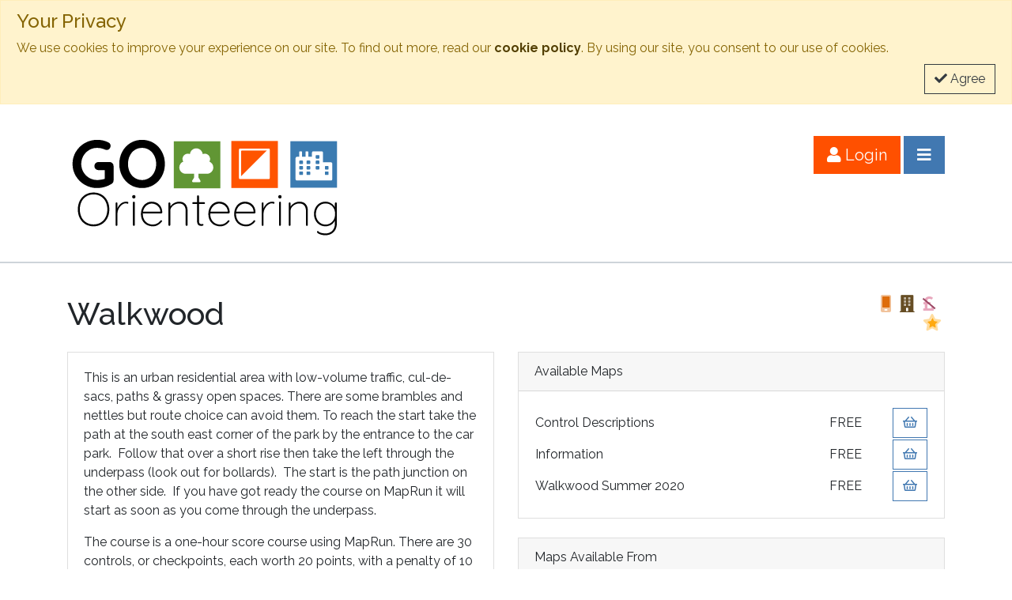

--- FILE ---
content_type: text/html; charset=UTF-8
request_url: https://www.goorienteering.org.uk/course/walkwood_summer_2020
body_size: 4573
content:
<!DOCTYPE html>
<html lang="en">
<head>
    <meta http-equiv="Content-Type" content="text/html; charset=utf-8" />
	<meta charset="utf-8" />
	<meta http-equiv="X-UA-Compatible" content="IE=edge" />
	<meta name="viewport" content="width=device-width, initial-scale=1" />
    <meta name="google-signin-client_id" content="350291385892-d3h9lbng62nsmct8v82bbh9h8va0k7c2.apps.googleusercontent.com">
	<title>Walkwood  - Go Orienteering</title>
    <base href="/">
    <link rel="preconnect" href="https://fonts.gstatic.com">
    <link href="https://fonts.googleapis.com/css2?family=Lato:ital,wght@0,400;0,700;1,400&family=Raleway:ital,wght@0,300;0,400;0,500;0,700;1,400&display=swap" rel="stylesheet">
	<link rel="stylesheet" href="assets/bootstrap/dist/css/bootstrap.css?v=202502241544">
	<link rel="stylesheet" href="assets/fontawesome/css/all.min.css?v=202502241544">
	<link rel="stylesheet" href="assets/jquery.zygo.css?v=202502241544">
    <link rel="stylesheet" href="assets/lightbox/ekko-lightbox.css?v=202502241544">
	<link rel="stylesheet" href="assets/styles.css?v=202502241544">
    <link rel="apple-touch-icon" sizes="72x72" href="assets/favicons/apple-touch-icon.png">
    <link rel="icon" type="image/png" sizes="32x32" href="assets/favicons/favicon-32x32.png">
    <link rel="icon" type="image/png" sizes="16x16" href="assets/favicons/favicon-16x16.png">
    <link rel="manifest" href="assets/favicons/site.webmanifest">
    <link rel="mask-icon" href="assets/favicons/safari-pinned-tab.svg" color="#ff5000">
    <link rel="shortcut icon" href="assets/favicons/favicon.ico">
    <meta name="msapplication-TileColor" content="#ff5000">
    <meta name="msapplication-config" content="assets/favicons/browserconfig.xml">
    <meta name="theme-color" content="#ff5000">
</head>
<body>
<div class="cookie-banner alert alert-warning">
            <h4 class="alert-title">Your Privacy</h4>
            
	        <div>We use cookies to improve your experience on our site. To find out more, read our <a href="privacy" class="alert-link">cookie policy</a>. By using our site, you consent to our use of cookies.</div>
	    
	        <div class="text-right mt-2">
	          <button class="cookie-agree btn btn-outline-dark">
	             <span class="fas fa-check"></span> Agree
	          </button>
	        </div>
	    </div><div class="poc-outer poc-pagetype-course"><header class="poc-header mt-4 mb-4"><div class="container">
			<div class="row">
				<div class="col"><a href="./"><img class="poc-logo" src="assets/images/logo-new.svg" ></a></div>
				<div class="col-auto text-right">
					<div>
						<a class="btn btn-info d-md-none poc-user-login" href="login">
			<i class="fas fa-user poc-user-icon"></i>
			Login
		</a><a class="btn btn-info d-none d-md-inline-block btn-lg poc-user-login" href="login">
			<i class="fas fa-user poc-user-icon"></i>
			Login
		</a>
						
						<div class="btn-group d-md-none poc-menu-group">
							<button class="btn btn-primary btn poc-menu-btn" data-toggle="dropdown" aria-haspopup="true" aria-expanded="false">
								<i class="fas fa-bars"></i>
							</button>
							<div class="dropdown-menu dropdown-menu-right poc-menu">
								<a href="permanent-orienteering-courses" class="dropdown-item" type="button">Permanent Courses</a>
			<a href="virtual-orienteering-courses" class="dropdown-item" type="button">Virtual Courses</a>
			<a href="about-orienteering" class="dropdown-item" type="button">About Orienteering</a>
			<div class="dropdown-divider"></div>
			<a href="courses" class="dropdown-item" type="button">Find a Course</a>
			<div class="dropdown-divider"></div>
			<a href="contact-us" class="dropdown-item" type="button">Contact Us</a>
			
							</div>
						</div>
						<div class="btn-group d-none d-md-inline-block poc-menu-group">
							<button class="btn btn-primary btn-lg poc-menu-btn" data-toggle="dropdown" aria-haspopup="true" aria-expanded="false">
								<i class="fas fa-bars"></i>
							</button>
							<div class="dropdown-menu dropdown-menu-right poc-menu">
								<a href="permanent-orienteering-courses" class="dropdown-item" type="button">Permanent Courses</a>
			<a href="virtual-orienteering-courses" class="dropdown-item" type="button">Virtual Courses</a>
			<a href="about-orienteering" class="dropdown-item" type="button">About Orienteering</a>
			<div class="dropdown-divider"></div>
			<a href="courses" class="dropdown-item" type="button">Find a Course</a>
			<div class="dropdown-divider"></div>
			<a href="contact-us" class="dropdown-item" type="button">Contact Us</a>
			
							</div>
						</div>
					</div>
					
				</div>
			</div>
		</div></header><main class="poc-main"><div class="container"><div class="float-right"><i class="fad fa-mobile-android-alt fa-lg fa-fw poc-icon-virtual mr-1" title="Virtual orienteering course"></i><i class="fad fa-building fa-lg poc-icon-city mr-1" title="Town or city"></i><span class="poc-icon-free fa-fw mr-2" title="Free maps available"><i class="fas fa-pound-sign fa-lg fa-fw poc-icon-free-pound" title="Free maps available"></i><span class="poc-icon-free-stroke"></span></span><div class="poc-overview-icons-right text-right pr-1"><i class="fad fa-star fa-lg poc-icon-intermediate " title="Suitable for intermediate orienteerers"></i></div></div><h1 class="mt-3 mb-4 poc-course-title">Walkwood </h1><div class="row"><div class="col-md-6"><div class="card mb-4"><div class="card-body poc-course-description">
					<div class="poc-user-content"><p>This is an urban residential area with low-volume traffic, cul-de-sacs, paths &amp; grassy open spaces. There are some brambles and nettles but route choice can avoid them.&nbsp;To reach the start take the path at the south east corner of the park by the entrance to the car park.&nbsp; Follow that over a short rise then take the left through the underpass (look out for bollards).&nbsp; The start is the path junction on the other side.&nbsp; If you have got ready the course on MapRun it will start as soon as you come through the underpass.&nbsp;&nbsp;</p>

<p>The course is a one-hour score course using MapRun. There are 30 controls, or checkpoints, each worth 20 points, with a penalty of 10 points a minute for a late finish.&nbsp;</p>

<p>To use MapRun, first download it from your app store.&nbsp; We recommend using MapRunF.<br />
&bull; We recommend using an armband phone holder when running.<br />
&bull; We recommend using the paper course map available above to navigate, not the map displayed on the app.<br />
&bull; You can download your chosen course in advance.&nbsp; If you are close to the area, click &lsquo;Events Near Me&rsquo;.&nbsp; Otherwise, go to: UK &ndash; West Midlands &ndash; Redditch - Walkwood Score<br />
&bull; Go to the start (marked by a triangle on the map) in the car park on the NE side of the area off Kingsford Lane, and click &lsquo;Go to Start&rsquo;.<br />
&bull; When your GPS detects the start, it will beep and your time will start.&nbsp; You will see nothing on the ground, but MapRun will detect when you are in the correct place.<br />
&bull; Find the controls in any order - this is what is meant by a score course. Ones that are furthest from the path will generally be harder to find.<br />
&bull; MapRun should detect when you reach each &quot;control&quot; and beep.&nbsp; Again, you will see nothing on the ground but the app will detect when you are at the correct feature. Accuracy can vary depending on weather conditions and other factors.&nbsp; Usually, it will register within a few seconds of reaching the control, but sometimes you need to move a few metres in all directions before you hear the beep.<br />
&bull; If you choose a route that takes you past a previous control that you visited correctly, this will simply be discounted.&nbsp;<br />
&bull; Remember to visit the Finish, which is in the same place as the Start, to complete your course.&nbsp; It is marked as a double circle, in this case on top of the triangle marking the start.<br />
&bull; Your run will then be uploaded and you can review the result. If you believe you reached a control but it wasn&rsquo;t recorded, you can &ldquo;challenge&rdquo; the omission by touching the &ldquo;HITMO&rdquo; (Hey I think you missed one) button.</p>

<p>Comprehensive instructions can be found on the <a href="http://wmoa.org.uk/wp/getting-started-with-maprun-for-participants/" target="_blank">West Midlands getting started with MapRun page.</a></p>
</div>
					<div class="poc-course-description-less text-primary">
						<i class="fas fa-caret-up"></i> Hide full details <i class="fas fa-caret-up"></i> 
					</div>
					<div class="poc-course-description-more text-primary">
						<i class="fas fa-caret-down"></i> Show full details <i class="fas fa-caret-down"></i> 
					</div>
				</div></div><div class="card mb-4 d-md-none">
			<div class="card-header">Available Maps</div>
			<div class="card-body">
				<table class="mpoc-course-maps-table w-100">
					<tr><td>Control Descriptions</td><td class="text-right">FREE</td><td class="text-right"><a class="btn btn-outline-primary" data-map="1839" data-add="1" href="course&#x2f;walkwood_summer_2020?addmap=1839"><i class="far fa-shopping-basket"></i></a></td></tr><tr><td>Information</td><td class="text-right">FREE</td><td class="text-right"><a class="btn btn-outline-primary" data-map="1838" data-add="1" href="course&#x2f;walkwood_summer_2020?addmap=1838"><i class="far fa-shopping-basket"></i></a></td></tr><tr><td>Walkwood Summer 2020</td><td class="text-right">FREE</td><td class="text-right"><a class="btn btn-outline-primary" data-map="1837" data-add="1" href="course&#x2f;walkwood_summer_2020?addmap=1837"><i class="far fa-shopping-basket"></i></a></td></tr>
				</table>
				<a class="btn btn-light btn-block mt-3 d-none" href="checkout">Go to Checkout</a>
			</div>
		</div><div class="poc-course-map card mb-4" data-latitude="52.297128" data-longitude="-1.956004"></div><div class="card mb-4"><div class="card-header">Further Information</div><div class="card-body"><div class="mb-1"><span class="text-muted">Region:</span> West Midlands</div><div class="mb-1"><span class="text-muted">Local Club:</span> <a href="http:&#x2f;&#x2f;www.harlequins.org.uk" target="_blank">Harlequins Orienteering Club</a></div><div class="mb-1"><span class="text-muted">Nearest Town:</span> Redditch</div><div class="mb-2"><span class="text-muted">Postcode:</span> B97 5QA</div><div class="mb-2"><span class="text-muted">Carpark:</span> B97 5QA</div><div class="mb-2"><i class="fad fa-building fa-lg poc-icon-city fa-fw mr-2" title="Town or city"></i> Town, city &amp; urban</div><div class="mb-2"><i class="fad fa-star fa-lg poc-icon-intermediate fa-fw mr-2" title="Suitable for intermediate orienteerers"></i> Suitable for intermediate orienteerers</div></div></div></div><div class="col-md-6"><div class="card mb-4 d-none d-md-block">
			<div class="card-header">Available Maps</div>
			<div class="card-body">
				<table class="mpoc-course-maps-table w-100">
					<tr><td>Control Descriptions</td><td class="text-right">FREE</td><td class="text-right"><a class="btn btn-outline-primary" data-map="1839" data-add="1" href="course&#x2f;walkwood_summer_2020?addmap=1839"><i class="far fa-shopping-basket"></i></a></td></tr><tr><td>Information</td><td class="text-right">FREE</td><td class="text-right"><a class="btn btn-outline-primary" data-map="1838" data-add="1" href="course&#x2f;walkwood_summer_2020?addmap=1838"><i class="far fa-shopping-basket"></i></a></td></tr><tr><td>Walkwood Summer 2020</td><td class="text-right">FREE</td><td class="text-right"><a class="btn btn-outline-primary" data-map="1837" data-add="1" href="course&#x2f;walkwood_summer_2020?addmap=1837"><i class="far fa-shopping-basket"></i></a></td></tr>
				</table>
				<a class="btn btn-light btn-block mt-3 d-none" href="checkout">Go to Checkout</a>
			</div>
		</div><div class="card mb-4"><div class="card-header">Maps Available From</div><div class="card-body poc-usercontent"><p>this website</p>
</div></div><div class="card mb-4"><div class="card-header">User Reviews</div><div class="card-body"><div class="poc-reviews-outer" data-poc-course-ref="walkwood_summer_2020"><div class="text-center pb-3">Be first to review this course</div></div><a href="review&#x2f;walkwood_summer_2020" class="btn btn-success btn-block">Review this Course</a></div></div><div class="card mb-4"><div class="card-header">Contact Club</div><div class="card-body"><button type="button" class="btn btn-success btn-block btn-contact-club">Contact Club</button><form method="post" enctype="multipart/form-data"  class="needs-validation form-contact-club" novalidate="novalidate">
				<input type="hidden" id="club_id" name="club_id" value="39">
				<input type="hidden" id="map_name" name="map_name" value="Walkwood ">
				<div class="row">
					<div class="col-md-12">
						<div class="form-group">
							<label>Forename<span class="poc-required">*</span></label>
							<input type="text" class="form-control" id="forename" name="forename" value="" required="required" />
						</div>
					</div>
					<div class="col-md-12">
						<div class="form-group">
							<label>Surname<span class="poc-required">*</span></label>
							<input type="text" class="form-control" id="surname" name="surname" value="" required="required" />
						</div>
					</div>
				</div>
				<div class="row">
					<div class="col-md-12">
						<div class="form-group">
							<label>Email Address<span class="poc-required">*</span></label>
							<input type="email" class="form-control" id="email" name="email" value="" required="required" />
						</div>
					</div>
					<div class="col-md-12">
						<div class="form-group">
							<label>Confirm Email Address<span class="poc-required">*</span></label>
							<input type="email_confrim" class="form-control" id="email_confirm" name="email_confirm" value="" required="required" />
						</div>
					</div>
				</div>
				<label for="message">Message<span class="poc-required">*</span></label>
				<textarea class="form-control" rows="6" id="message" name="message" required="required"></textarea>
				<div class="d-none">
					<textarea id="important" name="important"></textarea>
				</div>
				<div class="text-right mt-3">
					<button type="submit" class="btn btn-success btn-send-club">
						<i class="far fa-envelope"></i> Send
					</button>
				</div>
			</form><div class="alert alert-success alert-club-contacted">Thank you. Your message has been sent</div></div></div></div></div></div></main><footer class="poc-footer pt-3 mt-5 pb-3 bg-light"><div class="container"><div class="row"><div class="col"><a class="d-block mb-2" href="about-us">About us</a><a class="d-block mb-2" href="contact-us">Contact us</a><a class="d-block mb-2" href="privacy">Privacy</a><a class="d-block mb-2" href="safeguarding">Safeguarding</a></div><div class="col text-right"><a href="https://www.britishorienteering.org.uk" target="_blank"><img src="assets/images/bof-logo.svg" alt="British Orienteering" class="poc-bof-logo" /></a></div></div></div></footer></div><script src="https://apis.google.com/js/platform.js" async defer></script>
<script src="assets/jquery.min.js?v=202502241544"></script>
<script src="assets/bootstrap/dist/js/bootstrap.bundle.js?v=202502241544"></script>
<script src="assets/jquery.zygo.min.js?v=202502241544"></script>
<script src="assets/lightbox/ekko-lightbox.min.js?v=202502241544"></script>
        <!-- AIzaSyCF-d1AO39hGKddaETefytdDqXxo_1qOwc -->
        <!-- dev AIzaSyAehcccoriR-l8YTeC8hNOmFp6PtqtcpOg&libraries -->
<script src="//maps.googleapis.com/maps/api/js?key=AIzaSyCF-d1AO39hGKddaETefytdDqXxo_1qOwc&libraries=places" type="text/javascript"></script>
        <script src="assets/script.js?v=202502241544"></script>


<script async src="https://www.googletagmanager.com/gtag/js?id=G-Y3JZZ9PN76"></script>
<script src="assets/analytics.js?v=202502241544"></script></body>
</html>


--- FILE ---
content_type: text/css
request_url: https://www.goorienteering.org.uk/assets/jquery.zygo.css?v=202502241544
body_size: 172
content:

.jqz-cursor-pointer {
	cursor: pointer;
}

.jqz-table-container {
	position: absolute;
	background-color: #fff;
	border: 1px solid #dee2e6;
	border-bottom-left-radius: 0.25rem;
	border-bottom-right-radius: 0.25rem;
}

.jqz-list-group-container {
	position: absolute;
}



--- FILE ---
content_type: text/css
request_url: https://www.goorienteering.org.uk/assets/styles.css?v=202502241544
body_size: 2977
content:
body {
    font-family: 'Raleway', sans-serif;
}

html, body {
    min-height: 100vh;
}

.poc-outer {
    display: flex;
    flex-direction: column;
    min-height: 100vh;
}

.poc-main {
    flex: auto 1 1;
}

.go-collage-wrapper {
    margin: 0 -0.25rem;
}

.go-image-collage {
    width: 100%;
    height: 50vh;
    display: flex;
    justify-content: space-between;
}

.go-collage-element {
    flex-grow: 1;
    height: 100%;
    overflow: hidden;
    position: relative;
    margin: 0 0.25rem;
}

.go-collage-element > * {
    position: absolute;
    width: 100%;
    height: 100%;
    background-size: cover;
    transition: opacity 1s ease-in-out, transform 2s ease-out;
    transform-origin: center;
    background-position: center center;
}

.poc-home-boxes {
    margin-left: .75rem;
    margin-right: .75rem;
}

.poc-home-tagline {
    font-family: 'Lato', sans-serif;
}

.poc-home-tagline {
    font-size: 1.5em;
    font-weight: 600;
}

.poc-logo {
    width: 350px;
    max-width: 100%;
}

.poc-home-image {
    width: 100%;
    padding-bottom: 40%;
    background-color: #ced4da;
}

.poc-search-map {
    height: 600px;
}

.poc-overview-image {
    height: 130px;
    object-fit: cover;
    object-position: center;
}

.card-footer.poc-overview-footer {
    background-color: transparent;
    border-top: none;
    padding-top: 0;
}

.poc-overview .card-body {
    padding-bottom: .5rem;
}

.poc-overview .badge, .poc-filters .badge {
    font-size: 1rem;
}

.poc-filters .badge {
    float: left;
    margin-right: .5rem;
}

.poc-beginner-icon, .poc-intermediate-icon, .poc-advanced-icon {
    width: 25px;
    height: 25px;
    background-color: #8C0;
    border-radius: 25px;
    display: inline-block;
    vertical-align: middle;
}

.poc-filters .poc-beginner-icon, .poc-filters .poc-intermediate-icon, .poc-filters .poc-advanced-icon {
    float: left;
    margin-right: .5rem;
}

.poc-course-description {
    max-height: 500px;
    overflow: hidden;
    position: relative;
}

.poc-course-description font {
    color: inherit;
}

.poc-course-description.extendable.extended {
    max-height: none;
}

.poc-course-description-more {
    position: absolute;
    bottom: 0;
    left: 0;
    right: 0;
    text-align: center;
    font-weight: bold;
    padding: 5rem 0 .5rem 0;
    background: linear-gradient(180deg, transparent 0%, #fff 70%, #fff 100%);
    cursor: pointer;
    display: none;
}

.poc-course-description-less {
    text-align: center;
    font-weight: bold;
    margin-top: 1rem;
    cursor: pointer;
    display: none;
}

.poc-course-description table {
    margin-top: .75rem;
    margin-bottom: .75rem;
}

.poc-course-description th, .poc-course-description td {
    background-color: transparent;
    padding: .25rem;
}

.poc-course-description tr {
    background-color: transparent;
    border-bottom: 1px solid #dee2e6;
}

.extendable .poc-course-description-more {
    display: block;
}

.poc-course-description h4, h5, h6 {
    font-size: 1rem;
}

.poc-course-description h3 {
    font-size: 1.1rem;
}

.poc-course-description h2 {
    font-size: 1.2rem;
}

.poc-course-description h1 {
    font-size: 1.3rem;
}

.extendable.extended .poc-course-description-more {
    display: none;
}

.extendable.extended .poc-course-description-less {
    display: block;
}

.poc-intermediate-icon {
    background-color: #FA0;
}

.poc-advanced-icon {
    background-color: #E40;
}

.poc-category-icon2 {
    background-color: #004400;
}

.poc-category-icon3 {
    background-color: #888888;
}

.gm-style .gm-style-iw-c {
    padding: 0;
}

.poi-info-window {
    padding: 12px;
}

.gm-style .gm-style-iw-c .poc-overview {
    max-width: 300px;
    border: none;
}

.gm-style-iw-d::-webkit-scrollbar {
    display: none;
}

.gm-style-iw-d {
    -ms-overflow-style: none;
    scrollbar-width: none;
}

.gm-style .poc-overview-image {
    height: 100px;
}

.optionlist {
    position: absolute;
    top: 2.3rem;
    left: 0;
    border: 1px solid #ced4da;
    background-color: #fff;
    min-width: 100%;
    z-index: 1;
    max-height: 200px;
    overflow: auto;
    display: none;
}

.optionlist-item {
    padding: .25rem .75rem;
}

.optionlist-item:hover {
    background-color: #ddd;
    cursor: default;
}

/*.poc-permanent-icon {
    display: inline-block;
    margin-bottom: 3px;
    margin-left: 3px;
    border-bottom: 20px solid #ff5400;
    border-left: 20px solid #fff;
    vertical-align: bottom;
    outline: 1px solid #F0C099;
}*/

.poc-permanent-icon {
    padding-left: 2px;
    margin-right: -6px;
}

.poc-permanent-icon img {
    width: 1.4rem;
}

.badge-free {
    background-color: #cceecc;
}

.badge-paid {
    background-color: #ccccee;
}

.poc-search-buttons {
   margin-top: .75rem;
}

.poc-content {
    display: none;
}

.poc-content.active {
    display: block;
}

.poc-filters .card-body {
    padding-bottom: .25rem;
}

.poc-filters-advanced, .poc-filters-advanced-sm {
    display: none;
}

.poc-filters-advanced-show .poc-filters-advanced, .poc-filters-advanced-show .poc-filters-advanced-sm {
    display: block;
}

.poc-filters-advanced-show .poc-filters-advanced-toggle .fa-caret-down {
    transform: rotate(180deg);
}

.poc-search-list a, .poc-basket-preview a, .poc-search-map a {
    color: #212529;
}

.poc-search-list a:hover, .poc-basket-preview a:hover, .poc-search-map a:hover {
    text-decoration: none;
}

.poc-course-images {
    display: flex;
    flex-wrap: wrap;
    margin: -.5rem;
}

.poc-course-images .poc-course-image {
    height: 150px;
    flex-grow: 1;
    margin: .5rem;
}

.poc-course-images .poc-course-image img {
    max-height: 100%;
    min-width: 100%;
    object-fit: cover;
    vertical-align: bottom;
}

.poc-course-images .poc-course-image-end {
    width: 50%;
}

.poc-course-map {
    height: 400px;
}

.bof-purchase-frame {
    height: 800px;
    width: 100%;
}

.poc-star {
    cursor: pointer;
    padding-right: .5rem;
    font-size: 1.3rem;
}

.poc-star-lg {
    font-size: 1.5rem;
}

.poc-review-image {
    display: inline-block;
    margin-right: 1rem;
    vertical-align: top;
    position: relative;
}

.poc-review-image-del {
    background-color: #fff;
    border-radius: 100%;
    position: absolute;
    top: .25rem;
    right: .25rem;
    height: 1.25rem;
    width: 1.25rem;
    line-height: 1.25rem;
    text-align: center;
    cursor: pointer;
}

.poc-review-image-thumbnail {
    width: 100px;
    height: 100px;
    border: 1px solid #dee2e6;
    border-radius: .25rem;
    vertical-align: top;
    text-align: center;
}

.poc-review-image-thumbnail img {
    height: 100%;
    width: 100%;
    object-fit: cover;
    vertical-align: top;
    border-radius: .25rem;
}

.poc-review-image-add {
    cursor: pointer;
}

.poc-review-image-add .fa-plus {
    font-size: 4rem;
    line-height: 100px;
    text-align: center;
    color: #dee2e6;
}

.poc-review-image-status.progress {
    height: .3rem;
    margin-top: .3rem;
}

.poc-user-loggedin .fa-user {
    font-size: 1.25rem;
}

.poc-basket-preview-text {
    font-size: 1rem;
}

.poc-home-boxes a {
    color: #fff;
}

.poc-home-boxes a:hover {
    text-decoration: none;
}

.poc-home-boxes {
    font-size: 1.1rem;
    line-height: 1.2rem;
}

.poc-footer {
    font-size: .9rem;
}

.poc-footer a {
    color: #4D555B;
}

.poc-bof-logo {
    margin-top: 3.5rem;
}

.poc-header {
    border-bottom: 2px solid #ced4da;
    padding-bottom: 1.5rem;
}

.poc-pagetype-home .poc-header {
    border-bottom: none;
    padding-bottom: 0;
}

.poc-pagetype-login .poc-main {
    display: flex;
    justify-content: center;
    align-items: center;
}

.poc-login-form {
    max-width: 600px;
    margin: auto;
}

.poc-or-divider {
    position: relative;
    padding: 1rem 0;
}

.poc-or-text {
    position: absolute;
    top: 1.4rem;
    left: 0;
    right: 0;
    color: #6c757d;
    text-align: center;
    font-size: .9rem;
}

.poc-or-inner {
    background-color: #fff;
    display: inline-block;
    padding: 0 1rem;
}

.bof-purchase-frame {
    border: none;
}

.poc-payment-secured {
    color: #222C78;
}

.poc-payment-opayo {
    height: 60px;
    margin: .7rem 0 0 .4rem;
}

.was-validated .form-control:valid {
    border-color: #ced4da;
}

.poc-icon-virtual {
    color: #DE6C0B;
}

.poc-icon-free {
}

.poc-icon-free-stroke {
    width: 1.25rem;
    height: .15rem;
    background-color: #9B4965;
    display: inline-block;
    transform: rotate(40deg);
    margin-left: -1.4rem;
    margin-right: .1rem;
    margin-top: .6rem;
    vertical-align: top;
}

.poc-icon-free-pound {
    color: #E8A7BD;
}

.poc-icon-wheelchair {
    color: #1E4669;
}

.poc-icon-parkland {
    color: #498B33;
}

.poc-icon-city {
    color: #664D24;
}

.poc-icon-forest {
    color: #2C620C;
}

.poc-icon-beginner {
    color: #88CC00;
}

.poc-icon-intermediate {
    color: #FFA910;
}

.poc-icon-advanced {
    color: #F14700;
}

.poc-overview-icons-right i {
    margin-left: -.8rem;
}

.poc-img-mapextract {
    height: 300px;
}

.poc-img-control {
    width: 200px;
    max-width: 50%;
}

.poc-img-holdingphone {
    height: 300px;
}

.poc-yt-embed {
    max-width: 100%;
    padding: .25rem;
    border: 1px solid #dee2e6;
}

.poc-required {
	font-family: Arial, sans-serif;
	color: #FF5400;
}

.was-validated .custom-control-input:valid ~ .custom-control-label, .custom-control-input.is-valid ~ .custom-control-label {
    color: inherit;
}

.poc-course-review-image {
    height: 120px;
}

.poc-course-review-image img {
    height: 100%;
    width: 100%;
    object-fit: contain;
}

.poc-bg-alt {
    background-color: #d4e3c8;
}

.poc-control-icon {
    height: 3.3rem;
}

a.doclink-title.doclink-icon-word {
    background-image: url('images/word.svg');
}

a.doclink-title {
    display: block;
    margin: 0;
    font-weight: 400;
    text-align: left;
    vertical-align: middle;
    -ms-touch-action: manipulation;
    touch-action: manipulation;
    cursor: pointer;
    padding: 9px 9px 9px 50px;
    font-size: 15px;
    line-height: 1.4;
    border-radius: 4px;
    -webkit-user-select: none;
    -moz-user-select: none;
    -ms-user-select: none;
    user-select: none;
    min-height: 42px;
    background-repeat: no-repeat;
    background-position: 10px 7px;
    width: 100%;
    max-width: 400px;
}

a.doclink-title {
    color: #333;
    background-color: #fff;
    border-color: #ccc;
}

a.doclink-title {
    font-size: 16px;
    text-transform: none;
    letter-spacing: normal;
    color: #333;
    background-color: #fff;
    border: 1px solid #ccc;
}

.sp-billing {
    max-width: 700px;
    min-width: 280px;
    margin-left: auto;
    margin-right: auto;
    overflow: auto;
    font-family: sans-serif;
    color: #000;
    font-size: 16px;
}

.sp-form-group {
    line-height: 40px;
    overflow: auto;
    border-top: 1px solid #ddd;
    box-sizing: border-box;
}

div.sp-label-column {
    float: left;
    width: 12%;
    max-width: 200px;
    min-width: 50px;
    margin-right: 4px;
    clear: left;
    color: #000;
    font-size: 16px;
}

div.sp-label-column-sm {
    font-size: 14px;
}

.sp-input-column {
    float: left;
    width: 70%;
    min-width: 220px;
}

.sp-input-column input,
.sp-input-column select {
    border: none;
    outline: none;
    width: 100%;
    font-family: sans-serif;
    font-size: 1em;
    box-sizing: border-box;
    line-height: 1.3em;
    padding: 2px 4px;
    background-color: #fff;
}

.sp-input-column input.invalid,
.sp-input-column select.invalid {
    border: 1px solid #FF2528;
    box-shadow: 0 1px 2px rgba(0, 0, 0, 0) inset, 0 1px 0 rgba(255, 255, 255, 0), 0 0 2px 0 rgba(255, 0, 0, 0.5);
}

.sp-error-message {
    clear: both;
    font-size: 0.72em;
    line-height: 1.2em;
    color: red;
    margin-bottom: 5px;
    white-space: nowrap;
}

.form-contact-club {
    display: none;
}

.alert-club-contacted {
    display: none;
}

@media (min-width: 576px) {
    .poc-home-tagline {
        font-size: 2.5em;
    }
}

@media (min-width: 768px) {
    .poc-search-buttons {
        position: absolute;
        right: 1.25rem;
        bottom: 1.25rem;
    }

    .poc-filters-advanced-sm {
        display: block;
    }
}

@media (min-width: 992px) {
    .poc-filters-advanced {
        display: block;
    }

    .poc-filters {
        padding-bottom: .75rem;
    }
}


--- FILE ---
content_type: text/javascript
request_url: https://www.goorienteering.org.uk/assets/jquery.zygo.min.js?v=202502241544
body_size: 4525
content:
!function(t){"use strict";t.debounce=function(n,o){var a=null;return function(){var t=this,e=arguments;null!==a&&window.clearTimeout(a),a=window.setTimeout(function(){a=null,o.apply(t,e)},n)}},t.ratelimit=function(n,o){var a=null;return function(){var t=this,e=arguments;null===a&&(a=window.setTimeout(function(){a=null,o.apply(t,e)},n))}},t.xmlescape=function(t){return t?t.replace("&","&amp;").replace("<","&lt;").replace(">","&gt;").replace('"',"&quot;"):""},t.fn.caret=function(e,n){var t;if(0!==this.length)return"number"==typeof e?(n="number"==typeof n?n:e,this.each(function(){if(this.setSelectionRange)this.setSelectionRange(e,n);else if(this.createTextRange){var t=this.createTextRange();t.collapse(!0),t.moveEnd("character",n),t.moveStart("character",e);try{t.select()}catch(t){}}})):(this[0].setSelectionRange?(e=this[0].selectionStart,n=this[0].selectionEnd):document.selection&&document.selection.createRange&&(t=document.selection.createRange(),e=0-t.duplicate().moveStart("character",-1e5),n=e+t.text.length),{begin:e,end:n})},t.fn.htmlWithStyles=function(c){var d={},u={BASE:!0,HEAD:!0,HTML:!0,META:!0,NOFRAME:!0,NOSCRIPT:!0,PARAM:!0,SCRIPT:!0,STYLE:!0,TITLE:!0},n=["A","ABBR","ADDRESS","AREA","ARTICLE","ASIDE","AUDIO","B","BASE","BDI","BDO","BLOCKQUOTE","BODY","BR","BUTTON","CANVAS","CAPTION","CENTER","CITE","CODE","COL","COLGROUP","COMMAND","DATALIST","DD","DEL","DETAILS","DFN","DIV","DL","DT","EM","EMBED","FIELDSET","FIGCAPTION","FIGURE","FONT","FOOTER","FORM","H1","H2","H3","H4","H5","H6","HEAD","HEADER","HGROUP","HR","HTML","I","IFRAME","IMG","INPUT","INS","KBD","KEYGEN","LABEL","LEGEND","LI","LINK","MAP","MARK","MATH","MENU","META","METER","NAV","NOBR","NOSCRIPT","OBJECT","OL","OPTION","OPTGROUP","OUTPUT","P","PARAM","PRE","PROGRESS","Q","RP","RT","RUBY","S","SAMP","SCRIPT","SECTION","SELECT","SMALL","SOURCE","SPAN","STRONG","STYLE","SUB","SUMMARY","SUP","SVG","TABLE","TBODY","TD","TEXTAREA","TFOOT","TH","THEAD","TIME","TITLE","TR","TRACK","U","UL","VAR","VIDEO","WBR"],h={},o=!1,p="";function f(t){for(var e={},n=document.body.appendChild(document.createElement(t)),o=getComputedStyle(n),a=0;a<o.length;a++)e[o[a]]=o[o[a]];return document.body.removeChild(n),e}return o||function(){for(var t,e=0;e<n.length;e++)u[n[e]]||(d[n[e]]=f(n[e]));for(t=getComputedStyle(document.documentElement),e=0;e<t.length;e++)h[t[e]]=t[t[e]];o=!0}(),t(this).each(function(){var t,e,n,o,a,i,r,s,l=[];if(this.nodeType!==Node.ELEMENT_NODE)throw new TypeError;for(t=this.querySelectorAll("*"),e=0;e<t.length;e++)if(n=t[e],!u[n.tagName])for(a=getComputedStyle(n),s=(s=n.tagName).toUpperCase(),d[s]||(d[s]=f(s)),i=d[s],l[e]=n.style.cssText,o=0;o<a.length;o++)(a[r=a[o]]!==i[r]||c&&a[r]!==h[r])&&(n.style[r]=a[r]);for(p+=this.outerHTML,e=0;e<t.length;e++)t[e].style.cssText=l[e]}),p},t('input[autocomplete="off"]').each(function(){t(this).data("origname",t(this).attr("name"))}).on("focus",function(){t(this).attr("name",(new Date).toString())}).on("blur",function(){t(this).attr("name",t(this).data("origname"))}).parents("form").on("submit",function(){t(this).find('input[autocomplete="off"]').trigger("blur")})}(jQuery),function(s){"use strict";var t=s.fn.complete;s.fn.complete=function(t){return s(this).each(function(){var a,i,n,r=this;t=t||{},a=s.extend(!0,{},s.fn.complete.defaults,t),s.fn.complete.modes[a.mode]||(a.mode="dropdown"),a=s.extend(!0,{},s.fn.complete.modes[a.mode],a),s(this).attr("autocomplete","off"),s(this).on("keyup",function(){!function(t){var e={};if(e[a.paramName]=s(t).val(),!(e=s.extend(e,a.params))[a.paramName])return i.hide();if(e[a.paramName].length<a.minLength)return;n&&4!==n.readyState&&n.abort();n=s.ajax({type:a.method,url:a.url,data:e,dataType:"json"}).done(function(t){var e,n,o=i;!1!==a.containerSelector&&(o=i.find(a.containerSelector)),o.html(""),s.each(t,function(t,e){a.itemHtml.call(r,a,o,e).find(a.itemSelector).addBack(a.itemSelector).data(a.dataName,e)}),a.needsAbsolute?((e=s(r).offset()).top+=s(r).outerHeight(),n={left:e.left+"px",top:e.top+"px"},"input"===a.width?n.width=s(r).outerWidth()+"px":"auto"!==a.width&&(n.width=a.width),i.css(n).show()):i.show()})}(this)}),s(this).on("focusout",function(){if(i.find(":hover").length)return;s(r).trigger("complete.cancel"),i.hide()}),i=a.containerHtml.call(r,a),a.containerClass&&0<a.containerClass.length&&i.addClass(a.containerClass),i.on("click",a.itemSelector,function(t){t.preventDefault();var e=s.Event("complete.select"),n=s(this).data(a.dataName);s(r).trigger(e,n,i),e.isDefaultPrevented()||(s(r).val(n.value),i.hide())})}),this},s.fn.complete.defaults={url:"",method:"get",minLength:3,width:"auto",params:{},mode:"dropdown",zIndex:1e3,dataName:"value",paramName:"term",containerClass:""},s.fn.complete.modes={dropdown:{containerHtml:function(t){var e=s('<ul class="dropdown-menu"></ul>');"auto"!==t.width&&e.css({width:"100%",overflow:"hidden"});return s(this).after(e).parent().addClass("dropdown"),e},containerSelector:!1,itemHtml:function(t,e,n){var o=s('<a class="dropdown-item" href="#"></a>').appendTo(e);n.title&&o.attr("title",n.title);n.class&&o.addClass(n.class);return o.html(n.text),o},itemSelector:".dropdown-item",needsAbsolute:!1},listgroup:{containerHtml:function(t){return s('<div class="jqz-list-group-container"/>').css({zIndex:t.zIndex}).hide().append('<div class="list-group"/>').appendTo("body")},containerSelector:".list-group",itemHtml:function(t,e,n){var o=s('<a class="list-group-item list-group-item-action" href="#"></a>').html(n.text).appendTo(e);n.title&&o.attr("title",n.title);n.class&&o.addClass(n.class);return o},itemSelector:".list-group-item",needsAbsolute:!0},table:{containerHtml:function(t){return s('<div class="jqz-table-container"/>').css({zIndex:t.zIndex}).hide().append('<table class="table table-hover mb-0"><tbody></tbody></table>').appendTo("body")},containerSelector:"tbody",itemHtml:function(t,e,n){var o,a=s('<tr class="jqz-cursor-pointer"/>').appendTo(e);n.title?a.attr("title",n.title):n.text&&n.cols&&a.attr("title",n.text);n.class&&a.addClass(n.class);if(n.cols)for(o=0;o<n.cols.length;o++)s("<td/>").html(n.cols[o]).appendTo(a);else s("<td/>").html(n.text).appendTo(a);return a},itemSelector:"tr",needsAbsolute:!0}},s.fn.complete.noConflict=function(){return s.fn.complete=t,this}}(jQuery),function(v){"use strict";var T=0,t=v.fn.tree;v.fn.tree=function(g){return v(this).each(function(){var s,t,e,o,n,a,i,r=v.extend(!0,{},v.fn.tree.defaults),l=this,c={};function d(t){var a=0;return v(t).find(".ztree-node").first().nextAll(".ztree-node").addBack().each(function(){var t=v(this).children(".ztree-item").data("ztree-id"),e=c[t+""],n=!1,o={};e?e.children.length&&d(v(this).children(".ztree-container"))?n=!0:(v.each(e.categories,function(t,e){o[e+""]=1}),v.each(s.filters,function(t,e){e.show&&o[e.id]&&(n=!0)}),s.filters&&s.filters.length||(n=!0),-1===e.title.toLowerCase().indexOf(s.filterText)&&e.id+""!==s.filterText&&(n=!1)):v(this).children(".ztree-container").length&&d(v(this).children(".ztree-container"))&&(n=!0),n?(a+=1,v(this).show()):v(this).hide()}),a}function u(t){var e=!v(t).data("ztree-selected");return v(t).data("ztree-selected",e),e?v(t).css({"background-color":s.selectionBackgroundCol,color:s.selectionForgroundCol}).addClass("ztree-selected"):v(t).css({"background-color":"",color:""}).removeClass("ztree-selected"),e}function h(n){var o=!1;return v.each(s.val,function(t,e){n+""==e+""&&(o=!0)}),o}function p(t){h(t)||s.val.push(t),m()}function f(n){var t=s.val;s.val=[],v.each(t,function(t,e){n+""!=e+""&&s.val.push(e)}),m()}function m(){var n;e.val(s.val.join(",")),s.showSummary&&(n="",v.each(s.val,function(t,e){void 0!==e&&void 0!==c[e]&&(n+='<span class="label" style="cursor: pointer; background-color:'+s.selectionBackgroundCol+'" data-ztree-id="'+e+'">'+v.trim(c[e+""].title)+"</span> ")}),n.length?o.html(n):o.html(s.summaryEmpty))}v(l).data("ztree-name")&&(r.name=v(this).data("ztree-name")),v(l).data("ztree-showfilters")&&(r.showFilters=!0),v(l).data("ztree-showsummary")&&(r.showSummary=!0),(t=v(l).data("ztree-values"))&&(t.constructor===Array?r.val=t:(t+="",r.val=t.split(/\s*,\s*/))),g=g||{},(s=v.extend(!0,{},r,g)).data||(s.data=function n(t){var o=[];v(t).find(s.dataSelector).first().nextAll(s.dataSelector).addBack().each(function(){var t=v(this).data("ztree-node-id"),e=v(this).data("ztree-categories")+"";o.push({id:t||void 0,open:v(this).data("ztree-node-open"),categories:e.length?e.split(/\s*,\s*/):[],title:v(this).clone().children(s.dataChildWrapSelector).remove().end().html(),children:n(this)})});return o}(l)),s.filters||(s.filters=(i=[],v(l).find(s.filterSelector).each(function(){i.push({id:v(this).data("ztree-category-id"),title:v(this).html(),show:!!v(this).data("ztree-show")})}),i)),v(l).html("<div/>").show().css({border:"1px solid #ddd",borderRadius:"4px",maxHeight:s.maxHeight+"px",overflow:"auto"}).append('<input type="hidden" class="ztree-value"/>'),e=v(l).find("input").attr("name",s.name).val(s.val.join(",")),s.showSummary&&(v(l).css({borderBottomLeftRadius:0,borderBottomRightRadius:0}),(o=v("<div/>").css({borderBottomLeftRadius:"4px",borderBottomRightRadius:"4px",padding:"10px 15px",border:"1px solid #ddd",marginTop:"-1px",color:"#ccc"}).html(s.summaryEmpty).insertAfter(l)).on("click","span",function(){var t=v(this).data("ztree-id");v(l).find(".ztree-selected").each(function(){v(this).data("ztree-id")==t&&v(this).trigger("click")})})),s.showFilters&&(v(l).css({borderTopLeftRadius:0,borderTopRightRadius:0}),a='<input type="search" class="form-control" placeholder="Search..."/>',s.filters.length&&(a+='<div class="input-group-btn"><button type="button" class="btn btn-default dropdown-toggle" data-toggle="dropdown"><span class="icon icon-filter"></span> <span class="caret"></span></button><ul class="dropdown-menu dropdown-menu-right">',v.each(s.filters,function(t,e){a+='<li><a href="#" data-ztree-category-id="'+e.id+'"><span class="icon icon-'+(e.show?"ok":"remove")+'"></span> '+e.title+"</a></li>"}),a=v(a+="</ul></div>").wrapAll('<div class="input-group"/>').parent()),(n=v("<div/>").css({borderTopLeftRadius:"4px",borderTopRightRadius:"4px",padding:"10px 15px",border:"1px solid #ddd",marginBottom:"-1px"}).append(a).insertBefore(l)).on("click",".dropdown-menu a",function(t){t.preventDefault();var n,o=v(this).data("ztree-category-id")+"";v.each(s.filters,function(t,e){e.id+""==o&&(n=e.show=!e.show)}),n?v(this).find("span").removeClass("icon-cross").addClass("icon-check"):v(this).find("span").removeClass("icon-check").addClass("icon-cross"),d(l)}),n.find("input").on("keyup",v.debounce(250,function(){s.filterText=v(this).val().toLowerCase(),d(l)}))),function a(i,t,r){r=r||1;v.each(t,function(t,e){var n,o=v('<div class="ztree-node"/>').css({"padding-left":"30px",position:"relative","font-weight":"normal"}).html("<div>"+e.title+"</div>").appendTo(i);void 0!==e.id&&(c[e.id+""]=e,o.find(">div").addClass("ztree-item").css({cursor:"pointer","margin-left":"-"+30*r+"px","padding-left":30*r+"px"}).data("ztree-id",e.id).on("mouseover",function(t){t.stopPropagation(),h(v(this).data("ztree-id"))?v(this).css("background-color",s.selectionBackgroundCol):v(this).css("background-color","#f5f5f5")}).on("mouseout",function(){h(v(this).data("ztree-id"))?v(this).css("background-color",s.selectionBackgroundCol):v(this).css("background-color","")}).on("click",function(){var t=u(this);(t?p:f)(v(this).data("ztree-id"))}),h(e.id)&&u(o.find(">div"))),e.children&&e.children.length&&(T+=1,v('<span class="icon"/>').addClass(e.open?"icon-triangle-down":"icon-triangle-right").css({position:"absolute",left:"10px",top:"3px"}).data("target","#ztree-toggle-"+T).data("ztree-open",e.open).on("click",function(t){t.stopPropagation(),v(v(this).data("target")).collapse("toggle"),v(this).data("ztree-open",!v(this).data("ztree-open")),v(this).data("ztree-open")?v(this).removeClass("icon-triangle-right").addClass("icon-triangle-down"):v(this).removeClass("icon-triangle-down").addClass("icon-triangle-right")}).appendTo(o),o.css("font-weight","bold"),n=v("<div/>").attr("id","ztree-toggle-"+T).addClass(e.open?"collapse in":"collapse").addClass("ztree-container").appendTo(o),a(n,e.children,r+1))})}(v(l).find("div"),s.data),m()}),this},v.fn.tree.defaults={data:null,filters:null,val:[],showFilters:!1,showSummary:!1,select:function(){return!0},filterSelector:".z-tree-filter",dataSelector:"li",dataChildWrapSelector:"ul",selectionBackgroundCol:"#1e90ff",selectionForgroundCol:"#fff",summaryEmpty:"No selections...",filterText:"",maxHeight:500},v.fn.tree.noConflict=function(){return v.fn.tree=t,this}}(jQuery);

--- FILE ---
content_type: image/svg+xml
request_url: https://www.goorienteering.org.uk/assets/images/pin-virtual3.svg
body_size: 673
content:
<?xml version="1.0" encoding="utf-8"?>
<!-- Generator: Adobe Illustrator 15.1.0, SVG Export Plug-In . SVG Version: 6.00 Build 0)  -->
<!DOCTYPE svg PUBLIC "-//W3C//DTD SVG 1.1//EN" "http://www.w3.org/Graphics/SVG/1.1/DTD/svg11.dtd">
<svg version="1.1" xmlns="http://www.w3.org/2000/svg" xmlns:xlink="http://www.w3.org/1999/xlink" x="0px" y="0px" width="40px"
	 height="40px" viewBox="0 0 40 60" enable-background="new 0 0 40 60" xml:space="preserve">
<g id="virtual">
	<linearGradient id="SVGID_4_" gradientUnits="userSpaceOnUse" x1="17.979" y1="48" x2="22.021" y2="48">
		<stop  offset="0.0337" style="stop-color:#4D4D4D"/>
		<stop  offset="0.1" style="stop-color:#5C5C5C"/>
		<stop  offset="0.2191" style="stop-color:#808080"/>
		<stop  offset="0.346" style="stop-color:#717171"/>
		<stop  offset="0.5885" style="stop-color:#4A4A4A"/>
		<stop  offset="0.7191" style="stop-color:#333333"/>
		<stop  offset="1" style="stop-color:#666666"/>
	</linearGradient>
	<path fill="url(#SVGID_4_)" d="M20,60c0,0-1.746-2.678-2-4c-0.047-0.245,0-2,0-2V36h4v18c0,0,0.047,1.755,0,2
		C21.746,57.322,20,60,20,60z"/>
	<g>
		<rect x="3" y="4" fill="#276396" stroke="#276396" stroke-width="2" stroke-miterlimit="10" width="34" height="34"/>
		<polygon fill="#FFFFFF" points="3,38 3,4 37,4 		"/>
	</g>
</g>
</svg>


--- FILE ---
content_type: text/javascript
request_url: https://www.goorienteering.org.uk/assets/analytics.js?v=202502241544
body_size: 132
content:
window.dataLayer = window.dataLayer || [];
function gtag(){dataLayer.push(arguments);}
gtag('js', new Date());

gtag('config', 'G-Y3JZZ9PN76');


--- FILE ---
content_type: image/svg+xml
request_url: https://www.goorienteering.org.uk/assets/images/logo-new.svg
body_size: 5878
content:
<?xml version="1.0" encoding="utf-8"?>
<!-- Generator: Adobe Illustrator 15.1.0, SVG Export Plug-In . SVG Version: 6.00 Build 0)  -->
<!DOCTYPE svg PUBLIC "-//W3C//DTD SVG 1.1//EN" "http://www.w3.org/Graphics/SVG/1.1/DTD/svg11.dtd">
<svg version="1.1" id="logo" xmlns="http://www.w3.org/2000/svg" xmlns:xlink="http://www.w3.org/1999/xlink" x="0px" y="0px"
	 width="440px" height="170px" viewBox="0 0 440 170" enable-background="new 0 0 440 170" xml:space="preserve">
<g>
	<path d="M71.896,43.512c1.21,1.246,1.815,2.796,1.815,4.646v22.647c0,2.494-1.104,4.417-3.312,5.769
		c-6.98,4.345-14.635,6.517-22.968,6.517c-7.051,0-13.566-1.726-19.549-5.182c-5.982-3.453-10.72-8.118-14.208-13.994
		c-3.49-5.875-5.234-12.302-5.234-19.282c0-6.979,1.744-13.406,5.234-19.282c3.488-5.875,8.226-10.539,14.208-13.994
		c5.982-3.453,12.498-5.181,19.549-5.181s13.175,1.425,18.374,4.272c1.068,0.571,1.87,1.319,2.404,2.244
		c0.534,0.926,0.801,1.923,0.801,2.99c0,1.781-0.588,3.33-1.763,4.647c-1.175,1.318-2.617,1.977-4.326,1.977
		c-1.068,0-2.243-0.284-3.525-0.854c-3.846-1.638-7.835-2.457-11.965-2.457c-4.559,0-8.76,1.158-12.605,3.472
		c-3.846,2.314-6.891,5.432-9.134,9.347c-2.243,3.918-3.365,8.191-3.365,12.819c0,4.631,1.122,8.903,3.365,12.819
		c2.243,3.918,5.288,7.034,9.134,9.348c3.846,2.315,8.047,3.472,12.605,3.472c1.993,0,4.13-0.177,6.41-0.534
		c2.278-0.355,4.272-0.817,5.981-1.389V54.461H49.783c-1.853,0-3.402-0.604-4.647-1.815c-1.247-1.211-1.869-2.741-1.869-4.594
		c0-1.852,0.622-3.382,1.869-4.594c1.245-1.21,2.795-1.816,4.647-1.816h17.52C69.153,41.642,70.685,42.267,71.896,43.512z"/>
	<path d="M150.628,64.022c-3.135,5.875-7.462,10.522-12.979,13.94c-5.521,3.419-11.734,5.128-18.642,5.128
		c-6.908,0-13.123-1.709-18.642-5.128c-5.52-3.418-9.828-8.065-12.926-13.94c-3.098-5.876-4.646-12.339-4.646-19.39
		c0-7.05,1.549-13.514,4.646-19.389c3.098-5.876,7.406-10.522,12.926-13.941c5.519-3.418,11.733-5.127,18.642-5.127
		c6.907,0,13.121,1.709,18.642,5.127c5.518,3.419,9.845,8.065,12.979,13.941c3.133,5.875,4.7,12.339,4.7,19.389
		C155.328,51.684,153.761,58.146,150.628,64.022z M138.557,31.653c-1.924-3.881-4.594-6.96-8.013-9.24
		c-3.418-2.278-7.264-3.418-11.537-3.418c-4.345,0-8.209,1.121-11.591,3.364c-3.383,2.244-6.019,5.325-7.905,9.241
		c-1.888,3.917-2.831,8.262-2.831,13.032c0,4.772,0.943,9.117,2.831,13.033c1.887,3.918,4.522,6.997,7.905,9.24
		c3.382,2.243,7.246,3.365,11.591,3.365c4.273,0,8.119-1.139,11.537-3.418c3.419-2.279,6.089-5.358,8.013-9.241
		c1.923-3.881,2.884-8.207,2.884-12.979C141.44,39.862,140.479,35.536,138.557,31.653z"/>
</g>
<rect x="169.5" y="8.5" fill-rule="evenodd" clip-rule="evenodd" fill="#619634" width="74" height="75"/>
<rect x="261" y="8" fill-rule="evenodd" clip-rule="evenodd" fill="#FF5400" width="74" height="75"/>
<rect x="354.854" y="8.366" fill-rule="evenodd" clip-rule="evenodd" fill="#3B7BB1" width="74.186" height="74.186"/>
<g>
	<g>
		<path fill="#FFFFFF" d="M319.905,22.138v42.257c0,1.28-1.048,2.328-2.328,2.328h-39.93c-1.28,0-2.328-1.048-2.328-2.328V24.466
			c0-1.28,1.048-2.328,2.328-2.328H319.905 M321.069,21.556c0-0.32-0.262-0.582-0.582-0.582s-1.63,0-2.91,0h-39.93
			c-1.28,0-2.59,0-2.91,0s-0.582,0.262-0.582,0.582s0,1.63,0,2.91v39.929c0,1.28,0,2.59,0,2.911s0.262,0.583,0.582,0.583
			s1.63,0,2.91,0h39.93c1.28,0,2.59,0,2.91,0s0.582-0.262,0.582-0.583s0-1.63,0-2.911V24.466
			C321.069,23.186,321.069,21.876,321.069,21.556z"/>
		<path fill="none" stroke="#FFFFFF" stroke-width="1.8883" stroke-miterlimit="10" d="M319.905,22.138v42.257
			c0,1.28-1.048,2.328-2.328,2.328h-39.93c-1.28,0-2.328-1.048-2.328-2.328V24.466c0-1.28,1.048-2.328,2.328-2.328H319.905
			 M321.069,21.556c0-0.32-0.262-0.582-0.582-0.582s-1.63,0-2.91,0h-39.93c-1.28,0-2.59,0-2.91,0s-0.582,0.262-0.582,0.582
			s0,1.63,0,2.91v39.929c0,1.28,0,2.59,0,2.911s0.262,0.583,0.582,0.583s1.63,0,2.91,0h39.93c1.28,0,2.59,0,2.91,0
			s0.582-0.262,0.582-0.583s0-1.63,0-2.911V24.466C321.069,23.186,321.069,21.876,321.069,21.556z"/>
	</g>
	<g>
		<path fill="#FFFFFF" d="M277.066,21.557c-1.28,0-2.328,1.048-2.328,2.328v41.092c0,1.28,1.048,2.328,2.328,2.328h41.092
			c1.28,0,2.328-1.048,2.328-2.328V23.885c0-1.28-1.048-2.328-2.328-2.328H277.066z M276.966,65.076
			c-0.905,0.906-1.646,0.599-1.646-0.682V24.466c0-1.28,1.048-2.328,2.328-2.328h39.93c1.28,0,1.587,0.741,0.682,1.646
			L276.966,65.076z"/>
		<path fill="none" stroke="#FFFFFF" stroke-width="1.8883" stroke-miterlimit="10" d="M277.066,21.557
			c-1.28,0-2.328,1.048-2.328,2.328v41.092c0,1.28,1.048,2.328,2.328,2.328h41.092c1.28,0,2.328-1.048,2.328-2.328V23.885
			c0-1.28-1.048-2.328-2.328-2.328H277.066z M276.966,65.076c-0.905,0.906-1.646,0.599-1.646-0.682V24.466
			c0-1.28,1.048-2.328,2.328-2.328h39.93c1.28,0,1.587,0.741,0.682,1.646L276.966,65.076z"/>
	</g>
</g>
<g>
	<g>
		<path fill="#FFFFFF" d="M230.593,44.58c1.125,1.688,1.688,3.551,1.688,5.59c0,2.813-0.984,5.203-2.953,7.172
			s-4.359,2.953-7.172,2.953h-13.5v5.906l3.164,5.168c0.281,0.563,0.264,1.107-0.053,1.635s-0.791,0.791-1.424,0.791h-10.125
			c-0.633,0-1.107-0.264-1.424-0.791s-0.334-1.072-0.053-1.635l3.164-5.168v-5.906h-13.5c-2.813,0-5.203-0.984-7.172-2.953
			s-2.953-4.359-2.953-7.172c0-2.039,0.563-3.902,1.688-5.59s2.637-2.918,4.535-3.691c-0.984-1.688-1.354-3.428-1.107-5.221
			s0.967-3.34,2.162-4.641s2.654-2.162,4.377-2.584s3.463-0.246,5.221,0.527c0.281-2.602,1.389-4.781,3.322-6.539
			s4.201-2.637,6.803-2.637s4.869,0.879,6.803,2.637s3.041,3.938,3.322,6.539c1.758-0.773,3.498-0.949,5.221-0.527
			s3.182,1.283,4.377,2.584s1.916,2.848,2.162,4.641s-0.088,3.533-1.002,5.221h-0.105C227.956,41.662,229.468,42.893,230.593,44.58z
			"/>
	</g>
</g>
<g>
	<path d="M63.758,131.202c-2.123,4.096-5.083,7.279-8.877,9.551c-3.795,2.274-8.116,3.409-12.959,3.409
		c-4.845,0-9.166-1.135-12.961-3.409c-3.796-2.272-6.755-5.455-8.877-9.551c-2.123-4.095-3.184-8.765-3.184-14.01
		c0-5.244,1.061-9.913,3.184-14.009c2.123-4.094,5.082-7.278,8.877-9.551c3.795-2.272,8.116-3.409,12.961-3.409
		c4.844,0,9.164,1.137,12.959,3.409c3.795,2.273,6.754,5.457,8.877,9.551c2.123,4.096,3.185,8.765,3.185,14.009
		C66.942,122.437,65.88,127.106,63.758,131.202z M61.024,104.681c-1.848-3.645-4.433-6.468-7.754-8.466
		c-3.323-1.996-7.105-2.996-11.35-2.996c-4.247,0-8.029,1-11.35,2.996c-3.322,1.998-5.907,4.821-7.753,8.466
		c-1.85,3.646-2.773,7.817-2.773,12.511c0,4.695,0.923,8.867,2.773,12.511c1.847,3.646,4.431,6.469,7.753,8.466
		c3.32,1.997,7.103,2.996,11.35,2.996c4.244,0,8.027-0.999,11.35-2.996c3.321-1.997,5.906-4.82,7.754-8.466
		c1.847-3.645,2.771-7.816,2.771-12.511C63.796,112.499,62.872,108.327,61.024,104.681z"/>
	<path d="M97.284,106.555c0,0.449-0.126,0.824-0.375,1.124c-0.251,0.3-0.576,0.449-0.975,0.449c-0.15,0-0.512-0.113-1.086-0.337
		c-0.575-0.225-1.188-0.336-1.835-0.336c-2.049,0-4.096,0.813-6.143,2.435c-2.048,1.624-3.721,3.671-5.019,6.144
		c-1.3,2.472-1.948,4.857-1.948,7.154v18.729c0,0.4-0.15,0.749-0.45,1.048c-0.301,0.299-0.651,0.45-1.05,0.45
		c-0.449,0-0.812-0.15-1.086-0.45s-0.412-0.648-0.412-1.048v-34.387c0-0.399,0.15-0.749,0.45-1.048s0.648-0.45,1.048-0.45
		c0.449,0,0.812,0.15,1.087,0.45c0.274,0.299,0.413,0.649,0.413,1.048v7.941c1.148-3.046,2.933-5.568,5.356-7.567
		c2.421-1.997,5.281-3.021,8.578-3.071C96.133,104.832,97.284,105.406,97.284,106.555z"/>
	<path d="M104.063,99.063c-0.476-0.45-0.712-1.022-0.712-1.724V96.74c0-0.699,0.25-1.273,0.749-1.724
		c0.499-0.449,1.148-0.673,1.948-0.673c0.699,0,1.286,0.224,1.761,0.673c0.474,0.45,0.711,1.025,0.711,1.724v0.599
		c0,0.701-0.238,1.273-0.711,1.724c-0.475,0.449-1.087,0.674-1.836,0.674C105.173,99.736,104.537,99.512,104.063,99.063z
		 M107.022,142.963c-0.301,0.299-0.65,0.45-1.049,0.45c-0.449,0-0.812-0.15-1.086-0.45s-0.412-0.648-0.412-1.048V106.33
		c0-0.399,0.15-0.749,0.45-1.049s0.648-0.449,1.049-0.449c0.449,0,0.812,0.149,1.087,0.449c0.274,0.3,0.412,0.649,0.412,1.049
		v35.585C107.472,142.315,107.322,142.664,107.022,142.963z"/>
	<path d="M150.397,134.835c0.249,0.275,0.375,0.588,0.375,0.937c0,0.35-0.1,0.649-0.299,0.899c-1.648,2.198-3.696,3.996-6.143,5.394
		c-2.447,1.397-5.07,2.098-7.867,2.098c-3.745,0-7.067-0.798-9.963-2.397c-2.897-1.598-5.158-3.869-6.78-6.817
		c-1.624-2.947-2.435-6.368-2.435-10.264c0-3.994,0.787-7.503,2.36-10.525c1.573-3.021,3.658-5.331,6.256-6.93
		c2.597-1.597,5.368-2.397,8.315-2.397c2.946,0,5.681,0.636,8.203,1.91c2.521,1.273,4.582,3.184,6.181,5.73
		c1.598,2.547,2.447,5.695,2.547,9.44c0,0.4-0.149,0.761-0.449,1.085c-0.3,0.325-0.65,0.487-1.049,0.487h-29.442v0.974
		c0,3.097,0.624,5.931,1.873,8.503c1.248,2.573,3.097,4.607,5.544,6.106c2.447,1.498,5.395,2.247,8.84,2.247
		c2.397,0,4.657-0.587,6.78-1.761c2.122-1.173,3.784-2.659,4.982-4.457c0.349-0.45,0.774-0.674,1.273-0.674
		C149.847,134.423,150.147,134.561,150.397,134.835z M128.559,109.29c-1.923,0.974-3.622,2.422-5.095,4.345
		c-1.473,1.923-2.46,4.259-2.959,7.004h27.57v-0.674c-0.251-2.547-1.063-4.731-2.436-6.555c-1.374-1.823-3.071-3.208-5.094-4.158
		c-2.023-0.948-4.133-1.423-6.33-1.423C132.367,107.828,130.481,108.314,128.559,109.29z"/>
	<path d="M188.004,108.765c2.248,2.623,3.372,6.03,3.372,10.226v22.924c0,0.4-0.15,0.749-0.45,1.048
		c-0.299,0.299-0.649,0.45-1.048,0.45c-0.45,0-0.813-0.15-1.087-0.45c-0.275-0.299-0.412-0.648-0.412-1.048v-22.625
		c0-3.397-0.887-6.181-2.66-8.354c-1.773-2.172-4.457-3.259-8.054-3.259c-2.198,0-4.358,0.524-6.479,1.573
		c-2.124,1.049-3.858,2.472-5.207,4.271c-1.348,1.798-2.022,3.721-2.022,5.769v22.625c0,0.4-0.149,0.749-0.449,1.048
		c-0.301,0.299-0.651,0.45-1.05,0.45c-0.449,0-0.812-0.15-1.085-0.45c-0.275-0.299-0.412-0.648-0.412-1.048v-34.387
		c0-0.399,0.149-0.749,0.449-1.048s0.648-0.45,1.048-0.45c0.45,0,0.812,0.15,1.087,0.45c0.274,0.299,0.413,0.649,0.413,1.048v5.019
		c1.448-2.247,3.483-4.094,6.105-5.543c2.623-1.448,5.256-2.172,7.903-2.172C182.411,104.832,185.757,106.142,188.004,108.765z"/>
	<path d="M218.718,106.18c0.3,0.299,0.451,0.625,0.451,0.974c0,0.4-0.139,0.738-0.413,1.011c-0.274,0.275-0.612,0.412-1.012,0.412
		h-8.239v26.67c0,2.198,0.386,3.658,1.16,4.382c0.773,0.724,1.761,1.086,2.96,1.086c0.199,0,0.486-0.049,0.861-0.149
		c0.374-0.1,0.686-0.15,0.936-0.15c0.35,0,0.649,0.138,0.899,0.412c0.25,0.275,0.375,0.588,0.375,0.937
		c0,0.45-0.3,0.838-0.899,1.161c-0.599,0.326-1.3,0.487-2.098,0.487c-1.249,0-2.298-0.086-3.146-0.263
		c-0.85-0.173-1.735-0.847-2.659-2.022c-0.925-1.173-1.386-3.083-1.386-5.731v-26.82h-6.144c-0.35,0-0.674-0.15-0.974-0.45
		c-0.3-0.3-0.45-0.624-0.45-0.974c0-0.399,0.138-0.737,0.412-1.012c0.273-0.274,0.61-0.412,1.011-0.412h6.144v-9.515
		c0-0.399,0.15-0.749,0.449-1.048c0.3-0.3,0.647-0.449,1.05-0.449c0.448,0,0.811,0.149,1.085,0.449s0.413,0.649,0.413,1.048v9.515
		h8.239C218.094,105.73,218.42,105.88,218.718,106.18z"/>
	<path d="M257.601,134.835c0.25,0.275,0.375,0.588,0.375,0.937c0,0.35-0.102,0.649-0.3,0.899c-1.648,2.198-3.696,3.996-6.143,5.394
		c-2.447,1.397-5.07,2.098-7.867,2.098c-3.746,0-7.067-0.798-9.964-2.397c-2.896-1.598-5.157-3.869-6.78-6.817
		c-1.623-2.947-2.434-6.368-2.434-10.264c0-3.994,0.786-7.503,2.36-10.525c1.572-3.021,3.657-5.331,6.254-6.93
		c2.597-1.597,5.368-2.397,8.316-2.397c2.945,0,5.681,0.636,8.203,1.91c2.521,1.273,4.582,3.184,6.181,5.73
		c1.598,2.547,2.446,5.695,2.547,9.44c0,0.4-0.149,0.761-0.45,1.085c-0.299,0.325-0.648,0.487-1.048,0.487h-29.442v0.974
		c0,3.097,0.623,5.931,1.873,8.503c1.248,2.573,3.097,4.607,5.544,6.106c2.447,1.498,5.395,2.247,8.84,2.247
		c2.397,0,4.656-0.587,6.78-1.761c2.121-1.173,3.783-2.659,4.981-4.457c0.35-0.45,0.774-0.674,1.274-0.674
		C257.05,134.423,257.351,134.561,257.601,134.835z M235.763,109.29c-1.923,0.974-3.622,2.422-5.095,4.345
		c-1.473,1.923-2.46,4.259-2.958,7.004h27.568v-0.674c-0.25-2.547-1.063-4.731-2.436-6.555c-1.374-1.823-3.071-3.208-5.095-4.158
		c-2.021-0.948-4.132-1.423-6.329-1.423C239.569,107.828,237.685,108.314,235.763,109.29z"/>
	<path d="M298.654,134.835c0.249,0.275,0.374,0.588,0.374,0.937c0,0.35-0.101,0.649-0.3,0.899c-1.647,2.198-3.695,3.996-6.143,5.394
		c-2.446,1.397-5.07,2.098-7.866,2.098c-3.746,0-7.067-0.798-9.963-2.397c-2.898-1.598-5.157-3.869-6.779-6.817
		c-1.624-2.947-2.437-6.368-2.437-10.264c0-3.994,0.786-7.503,2.36-10.525c1.573-3.021,3.658-5.331,6.257-6.93
		c2.595-1.597,5.367-2.397,8.314-2.397c2.945,0,5.68,0.636,8.203,1.91c2.521,1.273,4.582,3.184,6.181,5.73
		c1.598,2.547,2.446,5.695,2.547,9.44c0,0.4-0.149,0.761-0.449,1.085c-0.3,0.325-0.65,0.487-1.05,0.487h-29.44v0.974
		c0,3.097,0.624,5.931,1.872,8.503c1.248,2.573,3.097,4.607,5.544,6.106c2.446,1.498,5.394,2.247,8.84,2.247
		c2.397,0,4.657-0.587,6.78-1.761c2.123-1.173,3.783-2.659,4.981-4.457c0.35-0.45,0.774-0.674,1.274-0.674
		C298.104,134.423,298.404,134.561,298.654,134.835z M276.815,109.29c-1.923,0.974-3.621,2.422-5.094,4.345
		c-1.473,1.923-2.461,4.259-2.959,7.004h27.569v-0.674c-0.25-2.547-1.062-4.731-2.435-6.555c-1.375-1.823-3.072-3.208-5.094-4.158
		c-2.023-0.948-4.135-1.423-6.331-1.423C280.625,107.828,278.738,108.314,276.815,109.29z"/>
	<path d="M329.594,106.555c0,0.449-0.126,0.824-0.375,1.124c-0.251,0.3-0.575,0.449-0.974,0.449c-0.15,0-0.513-0.113-1.087-0.337
		c-0.573-0.225-1.187-0.336-1.835-0.336c-2.049,0-4.096,0.813-6.143,2.435c-2.049,1.624-3.722,3.671-5.02,6.144
		c-1.301,2.472-1.947,4.857-1.947,7.154v18.729c0,0.4-0.151,0.749-0.45,1.048c-0.301,0.299-0.65,0.45-1.049,0.45
		c-0.45,0-0.813-0.15-1.086-0.45c-0.274-0.299-0.414-0.648-0.414-1.048v-34.387c0-0.399,0.151-0.749,0.451-1.048
		s0.647-0.45,1.049-0.45c0.448,0,0.811,0.15,1.086,0.45c0.274,0.299,0.413,0.649,0.413,1.048v7.941
		c1.148-3.046,2.932-5.568,5.355-7.567c2.421-1.997,5.282-3.021,8.577-3.071C328.444,104.832,329.594,105.406,329.594,106.555z"/>
	<path d="M336.373,99.063c-0.476-0.45-0.713-1.022-0.713-1.724V96.74c0-0.699,0.25-1.273,0.75-1.724
		c0.498-0.449,1.148-0.673,1.948-0.673c0.697,0,1.285,0.224,1.76,0.673c0.475,0.45,0.713,1.025,0.713,1.724v0.599
		c0,0.701-0.238,1.273-0.713,1.724c-0.475,0.449-1.087,0.674-1.836,0.674C337.483,99.736,336.848,99.512,336.373,99.063z
		 M339.332,142.963c-0.301,0.299-0.65,0.45-1.05,0.45c-0.448,0-0.811-0.15-1.086-0.45c-0.274-0.299-0.412-0.648-0.412-1.048V106.33
		c0-0.399,0.15-0.749,0.45-1.049s0.647-0.449,1.048-0.449c0.449,0,0.813,0.149,1.087,0.449s0.413,0.649,0.413,1.049v35.585
		C339.782,142.315,339.632,142.664,339.332,142.963z"/>
	<path d="M379.263,108.765c2.247,2.623,3.371,6.03,3.371,10.226v22.924c0,0.4-0.15,0.749-0.45,1.048s-0.65,0.45-1.049,0.45
		c-0.45,0-0.813-0.15-1.086-0.45c-0.275-0.299-0.412-0.648-0.412-1.048v-22.625c0-3.397-0.888-6.181-2.66-8.354
		c-1.772-2.172-4.457-3.259-8.054-3.259c-2.197,0-4.357,0.524-6.48,1.573c-2.122,1.049-3.856,2.472-5.205,4.271
		c-1.349,1.798-2.022,3.721-2.022,5.769v22.625c0,0.4-0.15,0.749-0.45,1.048s-0.649,0.45-1.049,0.45c-0.45,0-0.813-0.15-1.086-0.45
		c-0.275-0.299-0.412-0.648-0.412-1.048v-34.387c0-0.399,0.149-0.749,0.448-1.048c0.301-0.299,0.649-0.45,1.05-0.45
		c0.449,0,0.811,0.15,1.086,0.45c0.274,0.299,0.413,0.649,0.413,1.048v5.019c1.447-2.247,3.483-4.094,6.104-5.543
		c2.623-1.448,5.257-2.172,7.903-2.172C373.668,104.832,377.015,106.142,379.263,108.765z"/>
	<path d="M428.293,106.479c0.274,0.299,0.412,0.649,0.412,1.048v32.214c0,3.795-0.774,7.092-2.323,9.889
		c-1.547,2.796-3.721,4.957-6.517,6.48c-2.799,1.522-5.993,2.286-9.59,2.286c-1.997,0-4.02-0.263-6.067-0.787
		c-2.048-0.525-3.734-1.199-5.058-2.023c-1.322-0.824-1.985-1.66-1.985-2.509c0-0.401,0.113-0.726,0.338-0.975
		c0.225-0.251,0.535-0.375,0.937-0.375c0.3,0,0.75,0.25,1.35,0.75c0.697,0.698,1.471,1.223,2.32,1.573
		c2.447,0.999,5.219,1.499,8.315,1.499c4.694,0,8.416-1.45,11.164-4.346c2.746-2.896,4.12-6.717,4.12-11.462v-5.169
		c-1.35,3.198-3.435,5.594-6.256,7.192c-2.821,1.599-5.781,2.397-8.878,2.397c-3.397,0-6.48-0.862-9.252-2.585
		s-4.944-4.083-6.518-7.08c-1.572-2.997-2.36-6.342-2.36-10.038c0-3.696,0.788-7.042,2.36-10.039
		c1.573-2.997,3.746-5.344,6.518-7.042c2.771-1.697,5.854-2.547,9.252-2.547c3.346,0,6.405,0.886,9.178,2.659
		c2.771,1.774,4.757,3.909,5.956,6.405v-6.368c0-0.399,0.137-0.749,0.412-1.048c0.273-0.299,0.636-0.45,1.086-0.45
		S428.018,106.18,428.293,106.479z M418.554,139.18c2.323-1.423,4.146-3.408,5.47-5.956c1.322-2.547,1.985-5.468,1.985-8.765
		c0-3.297-0.663-6.218-1.985-8.766c-1.324-2.547-3.146-4.52-5.47-5.917c-2.322-1.398-4.933-2.098-7.828-2.098
		c-2.897,0-5.508,0.724-7.828,2.172c-2.323,1.449-4.147,3.445-5.469,5.993c-1.324,2.548-1.987,5.42-1.987,8.616
		c0,3.196,0.663,6.068,1.987,8.615c1.321,2.548,3.146,4.558,5.469,6.031c2.32,1.474,4.931,2.21,7.828,2.21
		C413.621,141.315,416.231,140.603,418.554,139.18z"/>
</g>
<path fill-rule="evenodd" clip-rule="evenodd" fill="#FFFFFF" d="M419.43,42h-12.763v-6.749v-8.752c0-1.104-0.896-2-2-2H391.25
	c-1.104,0-2,0.896-2,2v6.752h-5.916v-7.752c0-0.553-0.448-1-1-1H380c-0.552,0-1,0.447-1,1v7.752h-5.666v-7.752c0-0.553-0.448-1-1-1
	H370c-0.552,0-1,0.447-1,1v7.752h-3.836c-1.104,0-2,0.896-2,2v33.833c0,1.104,0.896,2,2,2h25.419h14.084h14.763c1.104,0,2-0.896,2-2
	V44C421.43,42.896,420.534,42,419.43,42z M374.917,61.249c0,0.553-0.448,1-1,1h-3.884c-0.553,0-1-0.447-1-1v-3.602
	c0-0.553,0.447-1,1-1h3.884c0.552,0,1,0.447,1,1V61.249z M374.917,52.541c0,0.553-0.448,1-1,1h-3.884c-0.553,0-1-0.447-1-1v-3.602
	c0-0.553,0.447-1,1-1h3.884c0.552,0,1,0.447,1,1V52.541z M374.917,43.833c0,0.553-0.448,1-1,1h-3.884c-0.553,0-1-0.447-1-1v-3.602
	c0-0.553,0.447-1,1-1h3.884c0.552,0,1,0.447,1,1V43.833z M386.441,61.249c0,0.553-0.447,1-1,1h-3.883c-0.553,0-1-0.447-1-1v-3.602
	c0-0.553,0.447-1,1-1h3.883c0.553,0,1,0.447,1,1V61.249z M386.441,52.541c0,0.553-0.447,1-1,1h-3.883c-0.553,0-1-0.447-1-1v-3.602
	c0-0.553,0.447-1,1-1h3.883c0.553,0,1,0.447,1,1V52.541z M386.441,43.833c0,0.553-0.447,1-1,1h-3.883c-0.553,0-1-0.447-1-1v-3.602
	c0-0.553,0.447-1,1-1h3.883c0.553,0,1,0.447,1,1V43.833z M401.041,52.541c0,0.553-0.447,1-1,1h-3.883c-0.553,0-1-0.447-1-1v-3.602
	c0-0.553,0.447-1,1-1h3.883c0.553,0,1,0.447,1,1V52.541z M401.041,43.833c0,0.553-0.447,1-1,1h-3.883c-0.553,0-1-0.447-1-1v-3.602
	c0-0.553,0.447-1,1-1h3.883c0.553,0,1,0.447,1,1V43.833z M401.041,35.125c0,0.553-0.447,1-1,1h-3.883c-0.553,0-1-0.447-1-1v-3.602
	c0-0.553,0.447-1,1-1h3.883c0.553,0,1,0.447,1,1V35.125z M415.642,61.249c0,0.553-0.447,1-1,1h-3.883c-0.553,0-1-0.447-1-1v-3.602
	c0-0.553,0.447-1,1-1h3.883c0.553,0,1,0.447,1,1V61.249z M415.642,52.541c0,0.553-0.447,1-1,1h-3.883c-0.553,0-1-0.447-1-1v-3.602
	c0-0.553,0.447-1,1-1h3.883c0.553,0,1,0.447,1,1V52.541z"/>
</svg>


--- FILE ---
content_type: text/javascript
request_url: https://www.goorienteering.org.uk/assets/script.js?v=202502241544
body_size: 6615
content:
/* globals google, FB, gapi */

$.ajaxWithProgress = function(opts) {
    'use strict';

    var deferred = $.Deferred(),
        xhr = opts && opts.xhr ? opts.xhr() : $.ajaxSettings.xhr(),
        ajaxPromise, args;

    if (xhr.upload) {
        xhr.upload.addEventListener('progress', function(evt) {
            deferred.notifyWith(ajaxPromise, arguments);
        }, false);
    }

    args = $.extend(opts || {}, {
        xhr: function() {
            return xhr;
        }
    });

    ajaxPromise = $.ajax(args).done(function() {
        return deferred.resolveWith(this, arguments);
    }).fail(function() {
        return deferred.rejectWith(this, arguments);
    });

    return deferred.promise();
};


var POC = (function(app) {
    'use strict';


    function setUpPostcodeSuggestions() {
        var input = document.getElementById('postcode'), options = {
            componentRestrictions: { country: 'gb' },
            fields: ['address_components', 'geometry', 'name']
        }, autocomplete;

        autocomplete = new google.maps.places.Autocomplete(input, options);
        autocomplete.addListener('place_changed', function() {
            var place = autocomplete.getPlace();

            if (place) {
                $('#latitude').val(place.geometry.location.lat);
                $('#longitude').val(place.geometry.location.lng);
            } else {
                $('#latitude').val('');
                $('#longitude').val('');
            }

            updateSearchResults(0);
        });

        $('#postcode').on('keydown', function() {
            $('#latitude').val('');
            $('#longitude').val('');
            $('#poc-search-locate').removeClass('btn-success').addClass('btn-outline-success');
            $('#postcode').attr('placeholder', 'Postcode');
        }).on('focus', function() {
            $(this).select();
        });
    }


    function setUpPostcodeSuggestionsOld() {
        var input = $('#postcode'), list, i;

        if (!input.length) {
            return;
        }

        input.on('focus', function() {
            $(this).select();
        });

        list = $('#postcode-optionlist');

        input.on('keyup', function() {
            $('#geolocate').val('');
            $('#latitude').val('');
            $('#longitude').val('');
            $('#poc-search-locate').removeClass('btn-success').addClass('btn-outline-success');
            $('#postcode').attr('placeholder', 'Postcode');

            $.ajax({
                url: 'ajax.php',
                data: {
                    func: 'getPostcodeOptions',
                    val: $(this).val()
                }
           }).done(function(data) {
               list.html('');
               if (data.options.length) {
                   for (i = 0; i < data.options.length; i++) {
                       list.append(
                           $('<div></div>').addClass('optionlist-item').data('value', data.options[i].value).text(data.options[i].text)
                       );
                   }
                   list.show();
               } else {
                   list.hide();
               }
            });
        }).on('blur', function() {
            window.setTimeout(function() { list.hide(); }, 500);
        });

        list.on('click', '.optionlist-item', function() {
            $('#postcode').val($(this).data('value'));
            updateSearchResults(0);
            list.hide();
        });
    }


    function setUpGeolocate(home) {
        var btn = $('#poc-search-locate');

        btn.on('click', function() {
            if (btn.hasClass('btn-success')) {
                $('#geolocate').val('');
                $('#latitude').val('');
                $('#longitude').val('');
                btn.removeClass('btn-success').addClass('btn-outline-success');
                $('#postcode').attr('placeholder', 'Postcode');
            } else {
                navigator.geolocation.getCurrentPosition(function(pos) {
                    $('#geolocate').val(1);
                    $('#latitude').val(pos.coords.latitude);
                    $('#longitude').val(pos.coords.longitude);
                    btn.removeClass('btn-outline-success').addClass('btn-success');
                    $('#postcode').val('');
                    $('#postcode').attr('placeholder', 'Current Location');
                    if (home) {
                        btn.parents('form').trigger('submit');
                    } else {
                        updateSearchResults(0);
                    }
                });
            }
        });
    }


    function renderSearchMap() {
        var mapDiv = $('#poc-search-map:visible'), latlng, options, map,
            data = [], tds, name, lng, lat, i, maxRecords = 0,
            size, loc, marker, infoWindow, bounds, icon;

        if (!mapDiv.length) {
            return;
        }

        if (mapDiv.data('initialized')) {
            return;
        }

        mapDiv.data('initialized', true);

        latlng = new google.maps.LatLng(55.3781, -3.4360);
        options = {
            maxZoom: 17,
            zoom: 6,
            center: latlng,
            mapTypeId: google.maps.MapTypeId.ROADMAP,
            streetViewControl: false
        };
        map = new google.maps.Map(mapDiv[0], options);

        $('.poc-location').each(function(i) {
            loc = $(this);
            name = loc.find('.poc-location-name').text();
            lat  = loc.data('lat');
            lng  = loc.data('lng');
            data.push({
                name: name,
                lat: lat,
                lng: lng,
                info: loc.parent().parent().clone(true).html(),
                permanent: loc.parent().find('.poc-permanent-icon').length > 0
            });
        });

        if (!data.length) {
            mapDiv.hide();
            return;
        } else {
            mapDiv.show();
        }

        bounds = new google.maps.LatLngBounds();
        infoWindow = new google.maps.InfoWindow();
        google.maps.event.addListener(map, 'click', function() {
           infoWindow.close();
        });

        for (i = 0; i < data.length; i++) {
            name = data[i].name;
            lat  = data[i].lat;
            lng  = data[i].lng;
            icon = 'assets/images/pin-' + (data[i].permanent ? 'permanent' : 'virtual') + '4.svg';

            if (name && lat && lng) {
                latlng = new google.maps.LatLng(parseFloat(lat), parseFloat(lng));
                marker = new google.maps.Marker({
                    position: latlng,
                    map: map,
                    title: name,
                    info: data[i].info,
                    icon: {
                        url: icon
                    }
                });

                google.maps.event.addListener(marker, 'click', function(evt) {
                    infoWindow.setContent(this.info);
                    infoWindow.open(map, this);
                });

                bounds.extend(latlng);
            }
        }

        map.fitBounds(bounds);
    }


    function renderCourseMap() {
        var mapDiv = $('.poc-course-map:visible'), latlng, options, map,
            data = [], tds, name, lng, lat, i, maxRecords = 0,
            size, loc, marker, infoWindow, bounds, perm, icon;

        if (!mapDiv.length) {
            return;
        }

        lat = parseFloat(mapDiv.data('latitude'));
        lng = parseFloat(mapDiv.data('longitude'));

        latlng = new google.maps.LatLng(lat, lng);
        options = {
            zoom: 13,
            center: latlng,
            mapTypeId: google.maps.MapTypeId.ROADMAP,
            streetViewControl: false
        };
        map = new google.maps.Map(mapDiv[0], options);

        perm   = $('.poc-permanent-icon').length > 0;
        icon   = 'assets/images/pin-' + (perm ? 'permanent' : 'virtual') + '3.svg';
        bounds = new google.maps.LatLngBounds();
        name   = $('.poc-course-title').text();
        marker = new google.maps.Marker({
            position: latlng,
            map: map,
            title: name,
            icon: {
                url: icon,
                scaledSize: new google.maps.Size(40, 40)
            }
        });

        bounds.extend(latlng);
        // map.fitBounds(bounds);
    }


    function setUpAjaxSearch() {
        $('#poc-search-form').on('submit', function(evt) {
            evt.preventDefault();
            updateSearchResults(0);
        });

        $('.poc-filters input, .poc-filters select').on('change', function() {
           updateSearchResults(0);
        });

        $('#poc-search-results').on('click', 'a.page-link', function(evt) {
           updateSearchResults(parseInt($(this).text()) - 1);
           evt.preventDefault();
        });
    }


    function setUpReviewPaging() {
        var outer = $('.poc-reviews-outer');
        if (!outer.length) {
            return;
        }

        outer.on('click', '.page-link', function(evt) {
            evt.preventDefault();
            $.ajax({
                url: 'ajax.php',
                data: {
                    func: 'renderCourseReviews',
                    ref: outer.data('poc-course-ref'),
                    reviewspage: parseInt($(this).text()) - 1
                }
            }).done(function(data) {
                outer.html(data.html);
                history.pushState(data, '', data.url);
            });
        });
    }


    function setUpAdvanceFilters() {
        $('.poc-filters-advanced-toggle').on('click', function() {
           $('.poc-filters').toggleClass('poc-filters-advanced-show');
           $('#advfilters').val($('.poc-filters').hasClass('poc-filters-advanced-show') ? 1 : 0);
        });
    }


    function updateSearchResults(page, setParamsOnly) {
        var data, url = 'courses?', field;

        if (page === null) {
            page = $('#page').data('current-page');
        }

        data = {
            func: 'getSearchResults',
            filter: 1,
            postcode: $('#postcode').val(),
            geolocate: $('#geolocate').val(),
            latitude: $('#latitude').val(),
            longitude: $('#longitude').val(),
            radius: $('#radius').val(),
            // region: $('#region').val(),
            permanent: $('#permanent').prop('checked') ? 1 : 0,
            virtual: $('#virtual').prop('checked') ? 1 : 0,
            free_map: $('#free_map').prop('checked') ? 1 : 0,
            // paid_map: $('#paid_map').prop('checked') ? 1 : 0,
            wheelchair: $('#wheelchair').prop('checked') ? 1 : 0,
            categories: [],
            beginner: $('#beginner').prop('checked') ? 1 : 0,
            intermediate: $('#intermediate').prop('checked') ? 1 : 0,
            advanced: $('#advanced').prop('checked') ? 1 : 0,
            tab: $('.poc-tab-input').val(),
            advfilters: $('#advfilters').val(),
            page: page
        };


        for (field in data) {
            if (field != 'func' && field != 'categories') {
                url += field + '=' + encodeURIComponent(data[field]) + '&';
            }
        }

        $('.category').each(function() {
            if ($(this).prop('checked')) {
                data.categories.push($(this).val());
                url += 'categories[]=' + encodeURIComponent($(this).val()) + '&';
            }
        });

        $.ajax({
            url: 'ajax.php',
            data: data
        }).done(function(data) {
            if (!setParamsOnly) {
                $('#poc-search-results').html(data.html);
                renderSearchMap();
                if (data.postcode_error) {
                    $('.poc-search-postcode-error').removeClass('d-none');
                } else {
                    $('.poc-search-postcode-error').addClass('d-none');
                }
            }

            history.pushState(data, '', data.url);
        });
    }


    function setUpTabs() {
        $('.poc-tab').on('click', function(evt) {
           var tab = $(this).data('tab');

           evt.preventDefault();

           $('.poc-tab').removeClass('active');
           $(this).addClass('active');
           $('.poc-content').removeClass('active');
           $('.poc-content-' + tab).addClass('active');

           if (tab === 'map') {
               //renderSearchMap();
           }

           $('.poc-tab-input').val(tab);
            updateSearchResults(null, false);
        });
    }


    function setUpSearch() {
        if (!$('.poc-pagetype-search').length) {
            return;
        }

        setUpPostcodeSuggestions();
        setUpGeolocate();
        setUpTabs();
        renderSearchMap();
        setUpAjaxSearch();
        setUpAdvanceFilters();

        window.onpopstate = function(evt) {
            window.location = window.location;
        }
    }


    function setUpCoursePage() {
        if (!$('.poc-pagetype-course').length) {
            return;
        }

        renderCourseMap();
        setUpExtendDescription();
        setUpReviewPaging();
        $(window).on('resize', showExtendDescription());

        window.onpopstate = function(evt) {
            window.location = window.location;
        }
    }


    function setUpExtendDescription() {
        $('.poc-course-description-more').on('click', function() {
            $('.poc-course-description').addClass('extended');
        });

        $('.poc-course-description-less').on('click', function() {
            $('.poc-course-description').removeClass('extended');
        });
    }


    function showExtendDescription() {
        var div = $('.poc-course-description');

        if ($(div).outerHeight() < div.prop('scrollHeight')) {
            $('.poc-course-description').addClass('extendable');
        } else {
            $('.poc-course-description').removeClass('extendable');
        }

    }


    function setUpReview() {
        $('.poc-star').on('mouseover', function () {
            $(this).addClass('fas').removeClass('text-muted fal');
            $(this).prevAll().addClass('fas').removeClass('text-muted fal');
            $(this).nextAll().addClass('text-muted fal').removeClass('fas');
        }).on('mouseout', function() {
            var input = $('#' + $(this).data('star-input')), val = input.val();
            $(this).parent().find('.poc-star').each(function(i) {
                if (i < val) {
                    $(this).removeClass('text-muted fal').addClass('fas');
                } else {
                    $(this).removeClass('fas').addClass('text-muted fal');
                }
            });
        }).on('click', function() {
           var input = $('#' + $(this).data('star-input')), val = $(this).data('star-value');

           $(this).parents('.poc-review-input').siblings('.poc-review-error').addClass('d-none');
           input.val(val);
        });

        $('#poc-review-form input[type="radio"]').on('change', function() {
            $(this).parents('.poc-review-input').siblings('.poc-review-error').addClass('d-none');
        });

        $('.poc-review-image-add').on('click', function() {
            $('#poc-review-file').trigger('click');
        });

        $('#poc-review-file').on('change', function() {
            var div, thumbnail, input, bar, status, formData;

            thumbnail = $('<div></div>').addClass('poc-review-image-thumbnail');
            bar       = $('<div></div>').addClass('poc-review-image-bar progress-bar');
            input     = $('<input></input>', {type: 'hidden', name: 'images[]'});
            status    = $('<div></div>').addClass('poc-review-image-status progress').append(bar);

            div = $('<div></div>').addClass('poc-review-image').append([
                thumbnail,
                status,
                input,
                $('<div></div>').addClass('poc-review-image-del').append(
                    $('<i></i>').addClass('fas fa-times')
                )
            ]);

            $('.poc-review-image-add').before(div);
            formData = new FormData();
            formData.append('file', this.files[0]);

            $.ajaxWithProgress({
                url: 'ajax.php?func=uploadReviewImage',
                data: formData,
                processData: false,
                contentType: false,
                type: 'POST'
            }).done(function(data) {
                if (data.success) {
                    thumbnail.append($('<img></img>', {src: '//www.britishorienteering.org.uk/data/poc/reviews/' + data.filename}));
                    input.val(data.filename);
                    status.hide();
                }
            }).progress(function(data) {
                bar.css('width', parseFloat(data.loaded) / parseFloat(data.total) * 100 + '%');
            });
        });

        $('.poc-pagetype-reviewform').on('click', '.poc-review-image-del', function() {
            $(this).parent().remove();
        })

        $('#poc-review-form').on('submit', function(evt) {
            if (!$('#rating').val().toString().length || $('#rating').val() <= 0) {
                $('.poc-review-field-overall .poc-review-error').removeClass('d-none');
                evt.preventDefault();
            }
        });

    }


    function setUpLogin() {
        if (!$('#poc-login-fb').length) {
            return;
        }

        $('#poc-login-fb').on('click', loginWithFacebook);

        var googleUser = {}, auth2;

        var startApp = function() {
            gapi.load('auth2', function(){
                // Retrieve the singleton for the GoogleAuth library and set up the client.
                auth2 = gapi.auth2.init({
                    client_id: '697879129031-u9u4955in16193o8srtvocqeetjl2fpi.apps.googleusercontent.com',
                    cookiepolicy: 'single_host_origin',
                    // Request scopes in addition to 'profile' and 'email'
                    //scope: 'additional_scope'
                });
                attachSignin(document.getElementById('poc-login-google'));
            });
        };

        function attachSignin(element) {
            auth2.attachClickHandler(element, {},
                function(googleUser) {
                    $.ajax({
                        url: 'ajax.php',
                        data: {
                            func: 'loginWithGoogle',
                            access_token: googleUser.getAuthResponse().id_token
                        }
                    }).done(function(data) {
                        window.location = window.location;
                    });
                }, function(error) {
                    // Error
                });
        }

        startApp();
    }


    function loginWithFacebook() {
        window.fbAsyncInit = function() {
            FB.init({
                appId      : '240935882980424',
                cookie     : true,
                xfbml      : true,
                version    : 'v10.0'
            });

            FB.AppEvents.logPageView();

            FB.login(function(response) {
                completeFacebookLogin(response);
            }, {scope: 'email'});

            /*FB.getLoginStatus(function(response) {
                console.log(response);
                if (response.status === 'connected') {
                    completeFacebookLogin(response);
                } else {
                    console.log('not connected');
                    FB.login(function(response) {
                        completeFacebookLogin(response);
                    });
                }
            });*/

        };

        (function(d, s, id){
            var js, fjs = d.getElementsByTagName(s)[0];
            if (d.getElementById(id)) {return;}
            js = d.createElement(s); js.id = id;
            js.src = "https://connect.facebook.net/en_US/sdk.js";
            fjs.parentNode.insertBefore(js, fjs);
        }(document, 'script', 'facebook-jssdk'));
    }


    function completeFacebookLogin(response) {
        $.ajax({
            url: 'ajax.php',
            data: {
                func: 'loginWithFacebook',
                user_id: response.authResponse.userID,
                access_token: response.authResponse.accessToken,
                signed_request: response.authResponse.signedRequest
            }
        }).done(function(data) {
            window.location = window.location;
        });
    }


    function setUpHome() {
        if (!$('.go-image-collage').length) {
            return;
        }

        setUpPostcodeSuggestions();
        setUpGeolocate(true);

        var strips = [
                'assets/images/strips-new/strip1.jpg',
                'assets/images/strips-new/strip2.jpg',
                'assets/images/strips-new/strip3.jpg',
                'assets/images/strips-new/strip4.jpg',
                'assets/images/strips-new/strip5.jpg',
                'assets/images/strips-new/strip6.jpg',
                'assets/images/strips-new/strip7.jpg',
                'assets/images/strips-new/strip8.jpg',
                'assets/images/strips-new/strip9.jpg',
                'assets/images/strips-new/strip10.jpg',
                'assets/images/strips-new/strip11.jpg',
                'assets/images/strips-new/strip12.jpg',
                'assets/images/strips-new/strip13.jpg',
                'assets/images/strips-new/strip14.jpg',
                'assets/images/strips-new/strip15.jpg',
                'assets/images/strips-new/strip16.jpg',
                'assets/images/strips-new/strip17.jpg',
                'assets/images/strips-new/strip18.jpg',
                'assets/images/strips-new/strip19.jpg',
                'assets/images/strips-new/strip20.jpg',
                'assets/images/strips-new/strip21.jpg'
            ],
            preload = [],
            items = [],
            last = -1;

        preloadStrips();
        initialiseImages();
        window.setTimeout(changeVisibleImage, 3000);

        function changeVisibleImage() {
            var item = getVisibleElement(), newsrc = getUnusedImage(), div;

            items[item.num] = newsrc;
            div = $('<div></div>');
            div.css({
                'background-image': 'url(' + newsrc + ')',
                opacity: 0,
                transform: 'scale(1.05)'
            });
            item.el.html('').append(div);
            window.setTimeout(function() {
                div.css({
                    opacity: 1,
                    transform: 'scale(1)'
                });
            }, 300);



            window.setTimeout(changeVisibleImage, 3000);
        }

        function removeDuplicates() {
            $('.go-image-collage .go-collage-element').each(function () {
                while ($(this).find('*').length > 1) {
                    $(this).find('*').first().remove();
                }
            });
        }

        function getVisibleElement() {
            while (true) {
                var item = Math.floor(Math.random() * items.length), el;

                el = $('.go-image-collage .go-collage-element').get(item);
                if ($(el).height() && item !== last) {
                    last = item;
                    return {
                        el: $(el),
                        num: item
                    };
                }
            }
        }

        function initialiseImages() {
            $('.go-image-collage .go-collage-element').each(function () {
                var src = getUnusedImage(), div;

                items.push(src);
                div = $('<div></div>');
                div.css('background-image', 'url(' + src + ')');
                $(this).append(div);
            });
        }

        function getUnusedImage() {
            var item, i;

            while (strips.length > items.length) {
                item = strips[Math.floor(Math.random() * strips.length)];
                for (i = 0; i < items.length; i++) {
                    if (items[i] === item) {
                        break;
                    }
                }

                if (i === items.length) {
                    return item;
                }
            }

            return strips[Math.floor(Math.random() * strips.length)];
        }

        function preloadStrips() {
            var img, i;

            for (i = 0; i < strips.length; i++) {
                img = new Image();
                img.src = strips[i];
                preload.push(img);
            }
        }
    }


    function escapeFrame() {
        if ($('.poc-header:visible').length && inIframe()) {
            window.top.location = window.location;
        }
    }


    function inIframe () {
        try {
            return window.self !== window.top;
        } catch (e) {
            return true;
        }
    }


    function setUpFormValidation() {
        (function() {
            'use strict';
            window.addEventListener('load', function() {
                var forms = document.getElementsByClassName('needs-validation');
                var validation = Array.prototype.filter.call(forms, function(form) {
                    form.addEventListener('submit', function(event) {
                        var peepFields = $('#m0to15, #f0to15, #n0to15, #m16to40, #f16to40, #n16to40, #m41plus, #f41plus, #n41plus'), validPeeps = false;

                        peepFields.each(function() {
                            console.log('a');
                            if (parseInt($(this).val()) > 0) {
                                validPeeps = true;
                                return false;
                            }
                        });

                        console.log(validPeeps);

                        if (validPeeps) {
                            peepFields.each(function() {
                                if (this.value === '') {
                                    this.value = 0;
                                }
                            });
                        }

                        if (form.checkValidity() === false) {
                            event.preventDefault();
                            event.stopPropagation();
                            $('.was-validated .form-control:invalid, .form-control.is-invalid, .was-validated .custom-select:invalid, .custom-select.is-invalid').first().focus();
                        }
                        form.classList.add('was-validated');
                    }, false);
                });
            }, false);
        })();
    }


    function setUpExternalLinks() {
        $('.poc-usercontent a').on('click', function(evt) {
           window.open($(this).prop('href'));
           evt.preventDefault();
        });
    }


    var overMenu = false;

    function setUpHoverDropdown() {
        $('.poc-menu-btn').on('mouseenter', function() {
            overMenu = true;
            window.setTimeout(toggleMenu, 50);
        }).on('mouseleave', function() {
            overMenu = false;
            window.setTimeout(toggleMenu, 500);
        });

        $('.poc-menu').on('mouseenter', function() {
            overMenu = true;
        }).on('mouseleave', function() {
            overMenu = false;
            window.setTimeout(toggleMenu, 500);
        });
    }


    function toggleMenu() {
        if (!overMenu) {
            $('.poc-menu').removeClass('show');
            $('.poc-menu-group').removeClass('show');
        } else {
            if (!$('.poc-menu.show').length) {
                $('.poc-menu-btn').trigger('click');
            }
        }
    }


    function setUpLightbox() {
        $(document).on('click', '[data-toggle="lightbox"]', function(event) {
            event.preventDefault();
            $(this).ekkoLightbox();
        });
    }


    function setUpCheckoutQuestions() {
        $('#how_heard').on('change', function() {
           if ($(this).val() == 5) {
               $('#how_heard_other').prop('required', true).show();
           } else {
               $('#how_heard_other').prop('required', false).hide();
           }
        }).trigger('change');
    }


    function setUpCookies() {
        $('.cookie-agree').on('click', function() {
            $.ajax({
                url: 'ajax.php',
                method: 'POST',
                data: {
                    func: 'cookieAgree'
                }
            }).done(function(data) {
                $('.cookie-banner').hide();
            });
        });
    }


    function setUpCourseContact() {
        $('.btn-contact-club').on('click', function() {
            $(this).hide();
            $('.form-contact-club').show();
            $('.btn-send-club').on('click', function(e) {
                var i;

                e.preventDefault();
                $('.form-contact-club input').removeClass('is-invalid');
                $.ajax({
                    url: 'ajax.php',
                    data: {
                        func: 'contactClub',
                        club_id: $('#club_id').val(),
                        map_name: $('#map_name').val(),
                        forename: $('#forename').val(),
                        surname: $('#surname').val(),
                        email: $('#email').val(),
                        email_confirm: $('#email_confirm').val(),
                        message: $('#message').val(),
                        important: $('#important').val()
                    }
                }).done(function(data) {
                    if (data.success) {
                        $('.form-contact-club').hide();
                        $('.alert-club-contacted').show();
                    } else {
                        for (i in data.errors) {
                            console.log(i);
                            $('#' + i).addClass('is-invalid');
                        }
                    }
                });
            });
        });

        $('.form-contact-club input').on('change', function() { $(this).removeClass('is-invalid'); });
    }


    $(function() {
        setUpHome();
        setUpSearch();
        setUpCoursePage();
        setUpReview();
        setUpLogin();
        escapeFrame();
        setUpFormValidation();
        setUpExternalLinks();
        setUpHoverDropdown();
        setUpLightbox();
        setUpCheckoutQuestions();
        setUpCookies();
        setUpCourseContact();
    });


    return app;
})(POC || {});


--- FILE ---
content_type: image/svg+xml
request_url: https://www.goorienteering.org.uk/assets/images/pin-virtual3.svg
body_size: 673
content:
<?xml version="1.0" encoding="utf-8"?>
<!-- Generator: Adobe Illustrator 15.1.0, SVG Export Plug-In . SVG Version: 6.00 Build 0)  -->
<!DOCTYPE svg PUBLIC "-//W3C//DTD SVG 1.1//EN" "http://www.w3.org/Graphics/SVG/1.1/DTD/svg11.dtd">
<svg version="1.1" xmlns="http://www.w3.org/2000/svg" xmlns:xlink="http://www.w3.org/1999/xlink" x="0px" y="0px" width="40px"
	 height="40px" viewBox="0 0 40 60" enable-background="new 0 0 40 60" xml:space="preserve">
<g id="virtual">
	<linearGradient id="SVGID_4_" gradientUnits="userSpaceOnUse" x1="17.979" y1="48" x2="22.021" y2="48">
		<stop  offset="0.0337" style="stop-color:#4D4D4D"/>
		<stop  offset="0.1" style="stop-color:#5C5C5C"/>
		<stop  offset="0.2191" style="stop-color:#808080"/>
		<stop  offset="0.346" style="stop-color:#717171"/>
		<stop  offset="0.5885" style="stop-color:#4A4A4A"/>
		<stop  offset="0.7191" style="stop-color:#333333"/>
		<stop  offset="1" style="stop-color:#666666"/>
	</linearGradient>
	<path fill="url(#SVGID_4_)" d="M20,60c0,0-1.746-2.678-2-4c-0.047-0.245,0-2,0-2V36h4v18c0,0,0.047,1.755,0,2
		C21.746,57.322,20,60,20,60z"/>
	<g>
		<rect x="3" y="4" fill="#276396" stroke="#276396" stroke-width="2" stroke-miterlimit="10" width="34" height="34"/>
		<polygon fill="#FFFFFF" points="3,38 3,4 37,4 		"/>
	</g>
</g>
</svg>


--- FILE ---
content_type: image/svg+xml
request_url: https://www.goorienteering.org.uk/assets/images/bof-logo.svg
body_size: 3732
content:
<?xml version="1.0" encoding="utf-8"?>
<!-- Generator: Adobe Illustrator 15.1.0, SVG Export Plug-In . SVG Version: 6.00 Build 0)  -->
<!DOCTYPE svg PUBLIC "-//W3C//DTD SVG 1.1//EN" "http://www.w3.org/Graphics/SVG/1.1/DTD/svg11.dtd">
<svg version="1.1" id="Layer_1" xmlns="http://www.w3.org/2000/svg" xmlns:xlink="http://www.w3.org/1999/xlink" x="0px" y="0px"
	 width="200px" height="100px" viewBox="0 0 200 100" enable-background="new 0 0 200 100" xml:space="preserve">
<path fill="#4D555B" d="M162.941,20.448c4.216-0.814,8.447-1.504,12.726-1.814l0.418-0.499c-4.243,0.279-8.438,0.939-12.617,1.734
	L162.941,20.448z"/>
<path fill="#4D555B" d="M6.489,81.855h4.295c1.682,0,2.163-0.521,2.518-2.179c0.352-1.659-0.285-1.784-1.758-1.784H7.331
	L6.489,81.855z M5.108,88.35h4.087c1.785,0,2.663-0.123,3.068-2.033c0.361-1.7,0.093-2.198-1.669-2.198H6.009L5.108,88.35z
	 M1.578,90.902L4.887,75.34h7.738c3.051,0,4.453,0.623,3.726,4.047c-0.378,1.783-0.966,2.988-2.952,3.443l-0.017,0.084
	c2.125,0.248,2.235,1.682,1.816,3.652c-0.731,3.442-2.333,4.336-5.61,4.336"/>
<path fill="#4D555B" d="M20.243,80.01l-0.365,1.432h0.102c0.776-1.205,1.971-1.557,3.237-1.557c2.302,0,2.571,1.369,2.134,3.424
	l-0.184,0.871h-2.448l0.119-0.561c0.232-1.1,0.266-1.742-0.957-1.742c-1.558,0-2.202,0.893-2.461,2.303l-1.43,6.723h-2.613
	l2.314-10.893"/>
<path fill="#4D555B" d="M29.812,77.561h-2.616l0.472-2.221h2.615L29.812,77.561z M26.974,90.902H24.36l2.314-10.894h2.614"/>
<path fill="#4D555B" d="M29.559,80.01h1.37l0.525-2.469h2.614l-0.525,2.469h4.17L37.289,82h-4.17l-1.187,5.582
	c-0.189,0.996-0.288,1.453,0.813,1.453c1.473,0,1.554-1.162,1.796-2.305h2.303c-0.659,3.301-1.701,4.295-4.521,4.295
	c-2.864,0-3.595-0.662-3.007-3.422L30.505,82h-1.369"/>
<path fill="#4D555B" d="M41.864,77.561H39.25l0.472-2.221h2.615L41.864,77.561z M39.028,90.902h-2.613l2.314-10.894h2.614"/>
<path fill="#4D555B" d="M48.93,82.977c0.277-1.307-0.406-1.307-1.798-1.307c-1.391,0-2.345,0-2.647,1.432
	c-0.231,1.078,0.051,1.119,2.312,1.224c2.547,0.125,4.867-0.063,4.118,3.467c-0.626,2.944-3.011,3.233-5.771,3.233
	c-2.968,0-4.959,0-4.204-3.547h2.613c-0.294,1.576,0.04,1.765,1.97,1.765c1.557,0,2.461,0.041,2.777-1.451
	c0.202-0.955,0.242-1.435-2.384-1.476c-3.991-0.063-4.602-0.602-4.011-3.381c0.634-2.987,2.805-3.051,5.605-3.051
	c2.139,0,4.682,0.041,4.033,3.092"/>
<path fill="#4D555B" d="M55.935,81.648h0.082c0.922-1.599,2.264-1.765,3.799-1.765c2.863,0,3.482,1.185,2.919,3.839l-1.526,7.18
	h-2.614l1.47-6.91c0.335-1.574,0.097-2.115-1.585-2.115c-2.281,0-2.822,1.078-3.236,3.029l-1.275,5.996h-2.614l3.309-15.563h2.614"
	/>
<path fill="#4D555B" d="M74.04,80.9l-0.892,4.192c-0.656,3.091-0.116,3.382,2.87,3.382c2.72,0,3.731-0.373,4.371-3.382l0.892-4.192
	c0.684-2.924-0.33-3.133-2.987-3.133C75.079,77.768,74.626,78.434,74.04,80.9 M84.269,80.9l-0.891,4.192
	c-1.058,4.979-3.192,5.933-7.901,5.933c-4.813,0-6.4-0.828-5.315-5.933l0.89-4.192c1.028-4.834,2.849-5.685,7.786-5.685
	C83.319,75.217,85.332,75.902,84.269,80.9"/>
<path fill="#4D555B" d="M88.088,80.01l-0.365,1.432h0.104c0.775-1.205,1.97-1.557,3.235-1.557c2.304,0,2.572,1.369,2.136,3.424
	l-0.184,0.871h-2.449l0.119-0.561c0.232-1.1,0.266-1.742-0.957-1.742c-1.558,0-2.202,0.893-2.461,2.303l-1.43,6.723h-2.613
	l2.313-10.893"/>
<polyline fill="#4D555B" points="94.819,90.902 92.206,90.902 94.521,80.01 97.135,80.01 "/>
<path fill="#4D555B" d="M104.9,84.283c0.476-2.24,0.178-2.406-1.959-2.406c-2.262,0-2.507,0.477-2.917,2.406H104.9z M106.844,87.438
	c-0.728,3.422-2.734,3.588-5.847,3.588c-4.172,0-4.739-1.325-3.843-5.536c0.829-3.902,1.813-5.604,6.212-5.604
	c4.479,0,4.804,1.307,3.795,6.059h-7.49c-0.499,2.347-0.596,3.095,1.749,3.095c1.453,0,2.464,0.019,2.811-1.601"/>
<path fill="#4D555B" d="M112.344,80.01l-0.35,1.639h0.084c0.92-1.598,2.263-1.764,3.798-1.764c2.862,0,3.483,1.184,2.918,3.838
	l-1.522,7.18h-2.615l1.468-6.907c0.335-1.578,0.099-2.117-1.583-2.117c-2.282,0-2.824,1.078-3.238,3.029l-1.271,5.995h-2.616
	l2.315-10.893"/>
<path fill="#4D555B" d="M119.979,80.01h1.369l0.524-2.469h2.616l-0.526,2.469h4.171L127.709,82h-4.171l-1.187,5.582
	c-0.189,0.996-0.287,1.453,0.812,1.453c1.474,0,1.555-1.162,1.797-2.305h2.304c-0.66,3.301-1.701,4.295-4.521,4.295
	c-2.864,0-3.594-0.662-3.008-3.422l1.19-5.604h-1.37"/>
<path fill="#4D555B" d="M135.462,84.283c0.476-2.24,0.179-2.406-1.958-2.406c-2.263,0-2.509,0.477-2.917,2.406H135.462z
	 M137.404,87.438c-0.727,3.422-2.733,3.588-5.846,3.588c-4.172,0-4.74-1.325-3.844-5.536c0.829-3.902,1.813-5.604,6.21-5.604
	c4.481,0,4.808,1.307,3.798,6.059h-7.492c-0.498,2.347-0.594,3.095,1.75,3.095c1.453,0,2.467,0.019,2.812-1.601"/>
<path fill="#4D555B" d="M146.458,84.283c0.476-2.24,0.181-2.406-1.957-2.406c-2.263,0-2.509,0.477-2.919,2.406H146.458z
	 M148.402,87.438c-0.729,3.422-2.734,3.588-5.848,3.588c-4.171,0-4.74-1.325-3.844-5.536c0.829-3.902,1.813-5.604,6.212-5.604
	c4.481,0,4.806,1.307,3.795,6.059h-7.489c-0.498,2.347-0.596,3.095,1.75,3.095c1.451,0,2.463,0.019,2.809-1.601"/>
<path fill="#4D555B" d="M153.652,80.01l-0.366,1.432h0.104c0.774-1.205,1.969-1.557,3.235-1.557c2.302,0,2.572,1.369,2.134,3.424
	l-0.184,0.871h-2.448l0.119-0.561c0.233-1.1,0.267-1.742-0.958-1.742c-1.557,0-2.202,0.893-2.46,2.303l-1.431,6.723h-2.612
	L151.1,80.01"/>
<path fill="#4D555B" d="M163.219,77.561h-2.613l0.472-2.221h2.616L163.219,77.561z M160.384,90.902h-2.614l2.314-10.894h2.615"/>
<path fill="#4D555B" d="M166.91,80.01l-0.348,1.639h0.082c0.92-1.598,2.263-1.764,3.797-1.764c2.865,0,3.484,1.184,2.92,3.838
	l-1.524,7.18h-2.614l1.469-6.907c0.334-1.578,0.097-2.117-1.584-2.117c-2.282,0-2.822,1.078-3.237,3.029l-1.272,5.995h-2.617
	l2.317-10.893"/>
<path fill="#4D555B" d="M176.982,85.135c-0.523,2.469-0.83,3.9,1.496,3.9c2.612,0,2.893-1.307,3.441-3.9
	c0.496-2.324,0.339-3.258-1.921-3.258C178.193,81.877,177.564,82.395,176.982,85.135 M181.109,89.346h-0.063
	c-0.988,1.432-2.431,1.682-3.759,1.682c-3.735,0-3.735-2.055-3.056-5.247c0.709-3.343,1.377-5.896,5.422-5.896
	c1.535,0,2.668,0.332,3.027,1.764h0.084l0.243-1.639h2.617l-2.313,10.871c-0.832,3.924-2.274,4.855-6.26,4.855
	c-2.656,0-4.551-0.457-3.691-3.715h2.447c-0.315,1.494,0.194,1.723,1.668,1.723c2.222,0,2.795-0.455,3.191-2.322"/>
<path fill="#4D555B" d="M162.621,45.872c1.247,0.374,2.492,0.76,3.732,1.167c3.557-3.87,8.612-5.52,13.418-3.889
	c1.574-1.739,3.142-3.532,4.695-5.396c-0.404-0.199-0.808-0.4-1.214-0.602c1.995-1.882,3.968-3.865,5.923-5.981
	c0.004,0.002,0.006,0.003,0.01,0.004c-0.703,2.648-1.404,5.267-2.109,7.857c-0.396-0.193-0.797-0.386-1.197-0.582
	c-0.893,2.215-1.785,4.396-2.682,6.546c3.814,2.977,4.273,8.098,2.074,13.004c1.276,1.17,2.531,2.35,3.77,3.544
	c2.833-14.207,5.738-27.816,8.762-40.495c-3.518-1.313-6.975-2.139-10.385-2.597l-0.337,0.415c3.284,0.414,6.608,1.165,9.989,2.361
	C185.014,24.85,173.788,35.123,162.621,45.872z"/>
<path fill="#4D555B" d="M169.368,51.189c-2.201,3.158-2.921,7.104,1.005,9.408c3.915,2.336,7.514,0.127,9.648-3.15
	c2.234-3.432,2.99-7.685-0.824-9.806C175.365,45.507,171.67,47.892,169.368,51.189z"/>
<path fill="#4D555B" d="M166.301,62.928c-4.094-3.203-4.697-7.895-2.369-12.438c-1.129-0.891-2.263-1.756-3.396-2.606
	c-12.2,11.787-24.386,23.685-37.562,27.636c1.397-5.922,4.123-18.316,4.123-18.316l-0.719,0.576c0,0-2.707,12.201-4.105,18.066
	h0.002c13.899-0.039,27.197-4.934,40.941-6.21C164.245,67.396,165.273,65.154,166.301,62.928z"/>
<path fill="#4D555B" d="M182.994,61.666c-3.337,4.037-8.278,5.361-13.243,3.277c-1.524,1.504-3.058,3.014-4.591,4.537
	c7.072-0.471,14.273,0.11,21.751,2.901c0.552-2.858,1.106-5.688,1.665-8.506C186.747,63.145,184.889,62.412,182.994,61.666z"/>
<path fill="#4D555B" d="M129.809,38.1l13.293-13.558l7.27-1.93c0.011-7.543-7.398-7.853-19.957,4.718
	c8.754-17.055,27.05-22.097,26.391-6.628c2.898-0.967,5.729-2.318,8.493-4.056c-2.749,3.438-5.862,6.731-9.751,9.692
	c-1.335,3.048-3.979,6.365-7.939,9.942l-5.104-1.444l2.109-2.756C139.059,33.62,134.227,35.704,129.809,38.1"/>
<path fill="#4D555B" d="M157.02,26.36c1.469-0.954,3.293-2.621,5.519-5.246c0.458,3.726,1.244,6.505,2.657,8.244
	c5.632-1.293,11.447-7.413,15.193-10.462c-4.645,6.519-10.172,12.478-17.133,17.544c-0.345,0.217-0.813,0.131-1.277-0.147
	C158.633,34.481,157.184,30.997,157.02,26.36"/>
<path fill="#4D555B" d="M179.357,15.004c0,0,1.427,0.04,4.035-0.403c2.599-0.442,7.565-2.549,7.565-2.549s-1.733,2.957-3.39,5.09
	c-1.646,2.133-3.479,3.979-3.479,3.979s-3.134,0.059-5.339-0.131c-2.758-0.241-4.201-0.837-4.201-0.837s1.549-0.764,3.021-2.618
	C178.932,15.825,179.357,15.004,179.357,15.004"/>
<path fill="#4D555B" d="M169.995,3.591c1.776,1.18,0.948,4.548-1.849,7.502c-2.793,2.951-6.533,4.397-8.312,3.216
	c-1.783-1.175-0.948-4.545,1.849-7.501C164.479,3.859,168.21,2.413,169.995,3.591"/>
<path fill="#4D555B" d="M140.514,35.433c5.31,1.52,10.269,3.153,13.273,5.443c0.916,0.691,1.115,1.55,0.266,2.651
	c-5.768,8.69-13.275,15.69-21.498,21.999c5.154-5.487,10.123-11.327,14.205-18.9c0.33-0.587,0.34-0.962-0.029-1.165
	c-5.49-0.908-10.051-3.173-13.935-6.411C134.799,37.554,137.376,36.35,140.514,35.433"/>
<path fill="#4D555B" d="M134.357,42.465c1.406,0.975,3.063,1.753,4.884,2.398c-13.419,13.747-27.646,24.526-42.657,33.024
	C109.424,68.369,122.031,57.146,134.357,42.465"/>
</svg>
